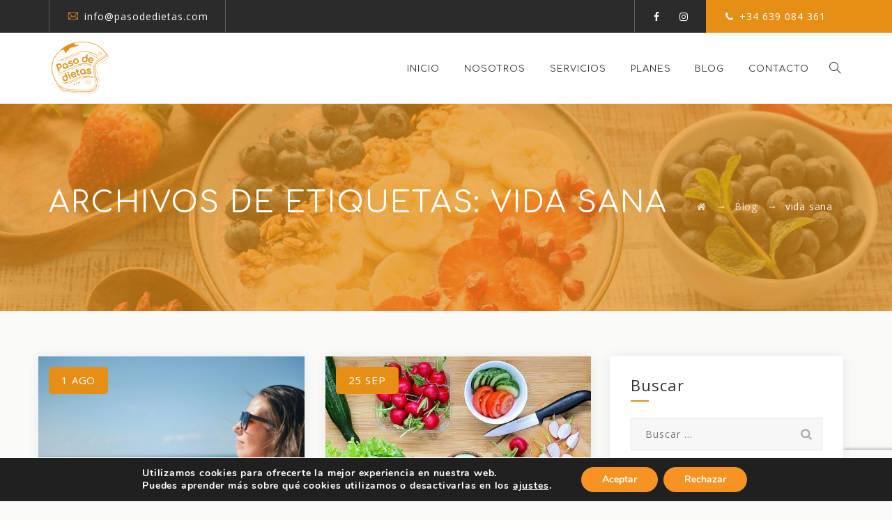

--- FILE ---
content_type: text/html; charset=utf-8
request_url: https://www.google.com/recaptcha/api2/anchor?ar=1&k=6LeiHHEpAAAAAGGBD4CjZKdg3FhCjitfXqi1kx_y&co=aHR0cHM6Ly9wYXNvZGVkaWV0YXMuY29tOjQ0Mw..&hl=en&v=PoyoqOPhxBO7pBk68S4YbpHZ&size=invisible&anchor-ms=20000&execute-ms=30000&cb=xh38jdaxkjsc
body_size: 48919
content:
<!DOCTYPE HTML><html dir="ltr" lang="en"><head><meta http-equiv="Content-Type" content="text/html; charset=UTF-8">
<meta http-equiv="X-UA-Compatible" content="IE=edge">
<title>reCAPTCHA</title>
<style type="text/css">
/* cyrillic-ext */
@font-face {
  font-family: 'Roboto';
  font-style: normal;
  font-weight: 400;
  font-stretch: 100%;
  src: url(//fonts.gstatic.com/s/roboto/v48/KFO7CnqEu92Fr1ME7kSn66aGLdTylUAMa3GUBHMdazTgWw.woff2) format('woff2');
  unicode-range: U+0460-052F, U+1C80-1C8A, U+20B4, U+2DE0-2DFF, U+A640-A69F, U+FE2E-FE2F;
}
/* cyrillic */
@font-face {
  font-family: 'Roboto';
  font-style: normal;
  font-weight: 400;
  font-stretch: 100%;
  src: url(//fonts.gstatic.com/s/roboto/v48/KFO7CnqEu92Fr1ME7kSn66aGLdTylUAMa3iUBHMdazTgWw.woff2) format('woff2');
  unicode-range: U+0301, U+0400-045F, U+0490-0491, U+04B0-04B1, U+2116;
}
/* greek-ext */
@font-face {
  font-family: 'Roboto';
  font-style: normal;
  font-weight: 400;
  font-stretch: 100%;
  src: url(//fonts.gstatic.com/s/roboto/v48/KFO7CnqEu92Fr1ME7kSn66aGLdTylUAMa3CUBHMdazTgWw.woff2) format('woff2');
  unicode-range: U+1F00-1FFF;
}
/* greek */
@font-face {
  font-family: 'Roboto';
  font-style: normal;
  font-weight: 400;
  font-stretch: 100%;
  src: url(//fonts.gstatic.com/s/roboto/v48/KFO7CnqEu92Fr1ME7kSn66aGLdTylUAMa3-UBHMdazTgWw.woff2) format('woff2');
  unicode-range: U+0370-0377, U+037A-037F, U+0384-038A, U+038C, U+038E-03A1, U+03A3-03FF;
}
/* math */
@font-face {
  font-family: 'Roboto';
  font-style: normal;
  font-weight: 400;
  font-stretch: 100%;
  src: url(//fonts.gstatic.com/s/roboto/v48/KFO7CnqEu92Fr1ME7kSn66aGLdTylUAMawCUBHMdazTgWw.woff2) format('woff2');
  unicode-range: U+0302-0303, U+0305, U+0307-0308, U+0310, U+0312, U+0315, U+031A, U+0326-0327, U+032C, U+032F-0330, U+0332-0333, U+0338, U+033A, U+0346, U+034D, U+0391-03A1, U+03A3-03A9, U+03B1-03C9, U+03D1, U+03D5-03D6, U+03F0-03F1, U+03F4-03F5, U+2016-2017, U+2034-2038, U+203C, U+2040, U+2043, U+2047, U+2050, U+2057, U+205F, U+2070-2071, U+2074-208E, U+2090-209C, U+20D0-20DC, U+20E1, U+20E5-20EF, U+2100-2112, U+2114-2115, U+2117-2121, U+2123-214F, U+2190, U+2192, U+2194-21AE, U+21B0-21E5, U+21F1-21F2, U+21F4-2211, U+2213-2214, U+2216-22FF, U+2308-230B, U+2310, U+2319, U+231C-2321, U+2336-237A, U+237C, U+2395, U+239B-23B7, U+23D0, U+23DC-23E1, U+2474-2475, U+25AF, U+25B3, U+25B7, U+25BD, U+25C1, U+25CA, U+25CC, U+25FB, U+266D-266F, U+27C0-27FF, U+2900-2AFF, U+2B0E-2B11, U+2B30-2B4C, U+2BFE, U+3030, U+FF5B, U+FF5D, U+1D400-1D7FF, U+1EE00-1EEFF;
}
/* symbols */
@font-face {
  font-family: 'Roboto';
  font-style: normal;
  font-weight: 400;
  font-stretch: 100%;
  src: url(//fonts.gstatic.com/s/roboto/v48/KFO7CnqEu92Fr1ME7kSn66aGLdTylUAMaxKUBHMdazTgWw.woff2) format('woff2');
  unicode-range: U+0001-000C, U+000E-001F, U+007F-009F, U+20DD-20E0, U+20E2-20E4, U+2150-218F, U+2190, U+2192, U+2194-2199, U+21AF, U+21E6-21F0, U+21F3, U+2218-2219, U+2299, U+22C4-22C6, U+2300-243F, U+2440-244A, U+2460-24FF, U+25A0-27BF, U+2800-28FF, U+2921-2922, U+2981, U+29BF, U+29EB, U+2B00-2BFF, U+4DC0-4DFF, U+FFF9-FFFB, U+10140-1018E, U+10190-1019C, U+101A0, U+101D0-101FD, U+102E0-102FB, U+10E60-10E7E, U+1D2C0-1D2D3, U+1D2E0-1D37F, U+1F000-1F0FF, U+1F100-1F1AD, U+1F1E6-1F1FF, U+1F30D-1F30F, U+1F315, U+1F31C, U+1F31E, U+1F320-1F32C, U+1F336, U+1F378, U+1F37D, U+1F382, U+1F393-1F39F, U+1F3A7-1F3A8, U+1F3AC-1F3AF, U+1F3C2, U+1F3C4-1F3C6, U+1F3CA-1F3CE, U+1F3D4-1F3E0, U+1F3ED, U+1F3F1-1F3F3, U+1F3F5-1F3F7, U+1F408, U+1F415, U+1F41F, U+1F426, U+1F43F, U+1F441-1F442, U+1F444, U+1F446-1F449, U+1F44C-1F44E, U+1F453, U+1F46A, U+1F47D, U+1F4A3, U+1F4B0, U+1F4B3, U+1F4B9, U+1F4BB, U+1F4BF, U+1F4C8-1F4CB, U+1F4D6, U+1F4DA, U+1F4DF, U+1F4E3-1F4E6, U+1F4EA-1F4ED, U+1F4F7, U+1F4F9-1F4FB, U+1F4FD-1F4FE, U+1F503, U+1F507-1F50B, U+1F50D, U+1F512-1F513, U+1F53E-1F54A, U+1F54F-1F5FA, U+1F610, U+1F650-1F67F, U+1F687, U+1F68D, U+1F691, U+1F694, U+1F698, U+1F6AD, U+1F6B2, U+1F6B9-1F6BA, U+1F6BC, U+1F6C6-1F6CF, U+1F6D3-1F6D7, U+1F6E0-1F6EA, U+1F6F0-1F6F3, U+1F6F7-1F6FC, U+1F700-1F7FF, U+1F800-1F80B, U+1F810-1F847, U+1F850-1F859, U+1F860-1F887, U+1F890-1F8AD, U+1F8B0-1F8BB, U+1F8C0-1F8C1, U+1F900-1F90B, U+1F93B, U+1F946, U+1F984, U+1F996, U+1F9E9, U+1FA00-1FA6F, U+1FA70-1FA7C, U+1FA80-1FA89, U+1FA8F-1FAC6, U+1FACE-1FADC, U+1FADF-1FAE9, U+1FAF0-1FAF8, U+1FB00-1FBFF;
}
/* vietnamese */
@font-face {
  font-family: 'Roboto';
  font-style: normal;
  font-weight: 400;
  font-stretch: 100%;
  src: url(//fonts.gstatic.com/s/roboto/v48/KFO7CnqEu92Fr1ME7kSn66aGLdTylUAMa3OUBHMdazTgWw.woff2) format('woff2');
  unicode-range: U+0102-0103, U+0110-0111, U+0128-0129, U+0168-0169, U+01A0-01A1, U+01AF-01B0, U+0300-0301, U+0303-0304, U+0308-0309, U+0323, U+0329, U+1EA0-1EF9, U+20AB;
}
/* latin-ext */
@font-face {
  font-family: 'Roboto';
  font-style: normal;
  font-weight: 400;
  font-stretch: 100%;
  src: url(//fonts.gstatic.com/s/roboto/v48/KFO7CnqEu92Fr1ME7kSn66aGLdTylUAMa3KUBHMdazTgWw.woff2) format('woff2');
  unicode-range: U+0100-02BA, U+02BD-02C5, U+02C7-02CC, U+02CE-02D7, U+02DD-02FF, U+0304, U+0308, U+0329, U+1D00-1DBF, U+1E00-1E9F, U+1EF2-1EFF, U+2020, U+20A0-20AB, U+20AD-20C0, U+2113, U+2C60-2C7F, U+A720-A7FF;
}
/* latin */
@font-face {
  font-family: 'Roboto';
  font-style: normal;
  font-weight: 400;
  font-stretch: 100%;
  src: url(//fonts.gstatic.com/s/roboto/v48/KFO7CnqEu92Fr1ME7kSn66aGLdTylUAMa3yUBHMdazQ.woff2) format('woff2');
  unicode-range: U+0000-00FF, U+0131, U+0152-0153, U+02BB-02BC, U+02C6, U+02DA, U+02DC, U+0304, U+0308, U+0329, U+2000-206F, U+20AC, U+2122, U+2191, U+2193, U+2212, U+2215, U+FEFF, U+FFFD;
}
/* cyrillic-ext */
@font-face {
  font-family: 'Roboto';
  font-style: normal;
  font-weight: 500;
  font-stretch: 100%;
  src: url(//fonts.gstatic.com/s/roboto/v48/KFO7CnqEu92Fr1ME7kSn66aGLdTylUAMa3GUBHMdazTgWw.woff2) format('woff2');
  unicode-range: U+0460-052F, U+1C80-1C8A, U+20B4, U+2DE0-2DFF, U+A640-A69F, U+FE2E-FE2F;
}
/* cyrillic */
@font-face {
  font-family: 'Roboto';
  font-style: normal;
  font-weight: 500;
  font-stretch: 100%;
  src: url(//fonts.gstatic.com/s/roboto/v48/KFO7CnqEu92Fr1ME7kSn66aGLdTylUAMa3iUBHMdazTgWw.woff2) format('woff2');
  unicode-range: U+0301, U+0400-045F, U+0490-0491, U+04B0-04B1, U+2116;
}
/* greek-ext */
@font-face {
  font-family: 'Roboto';
  font-style: normal;
  font-weight: 500;
  font-stretch: 100%;
  src: url(//fonts.gstatic.com/s/roboto/v48/KFO7CnqEu92Fr1ME7kSn66aGLdTylUAMa3CUBHMdazTgWw.woff2) format('woff2');
  unicode-range: U+1F00-1FFF;
}
/* greek */
@font-face {
  font-family: 'Roboto';
  font-style: normal;
  font-weight: 500;
  font-stretch: 100%;
  src: url(//fonts.gstatic.com/s/roboto/v48/KFO7CnqEu92Fr1ME7kSn66aGLdTylUAMa3-UBHMdazTgWw.woff2) format('woff2');
  unicode-range: U+0370-0377, U+037A-037F, U+0384-038A, U+038C, U+038E-03A1, U+03A3-03FF;
}
/* math */
@font-face {
  font-family: 'Roboto';
  font-style: normal;
  font-weight: 500;
  font-stretch: 100%;
  src: url(//fonts.gstatic.com/s/roboto/v48/KFO7CnqEu92Fr1ME7kSn66aGLdTylUAMawCUBHMdazTgWw.woff2) format('woff2');
  unicode-range: U+0302-0303, U+0305, U+0307-0308, U+0310, U+0312, U+0315, U+031A, U+0326-0327, U+032C, U+032F-0330, U+0332-0333, U+0338, U+033A, U+0346, U+034D, U+0391-03A1, U+03A3-03A9, U+03B1-03C9, U+03D1, U+03D5-03D6, U+03F0-03F1, U+03F4-03F5, U+2016-2017, U+2034-2038, U+203C, U+2040, U+2043, U+2047, U+2050, U+2057, U+205F, U+2070-2071, U+2074-208E, U+2090-209C, U+20D0-20DC, U+20E1, U+20E5-20EF, U+2100-2112, U+2114-2115, U+2117-2121, U+2123-214F, U+2190, U+2192, U+2194-21AE, U+21B0-21E5, U+21F1-21F2, U+21F4-2211, U+2213-2214, U+2216-22FF, U+2308-230B, U+2310, U+2319, U+231C-2321, U+2336-237A, U+237C, U+2395, U+239B-23B7, U+23D0, U+23DC-23E1, U+2474-2475, U+25AF, U+25B3, U+25B7, U+25BD, U+25C1, U+25CA, U+25CC, U+25FB, U+266D-266F, U+27C0-27FF, U+2900-2AFF, U+2B0E-2B11, U+2B30-2B4C, U+2BFE, U+3030, U+FF5B, U+FF5D, U+1D400-1D7FF, U+1EE00-1EEFF;
}
/* symbols */
@font-face {
  font-family: 'Roboto';
  font-style: normal;
  font-weight: 500;
  font-stretch: 100%;
  src: url(//fonts.gstatic.com/s/roboto/v48/KFO7CnqEu92Fr1ME7kSn66aGLdTylUAMaxKUBHMdazTgWw.woff2) format('woff2');
  unicode-range: U+0001-000C, U+000E-001F, U+007F-009F, U+20DD-20E0, U+20E2-20E4, U+2150-218F, U+2190, U+2192, U+2194-2199, U+21AF, U+21E6-21F0, U+21F3, U+2218-2219, U+2299, U+22C4-22C6, U+2300-243F, U+2440-244A, U+2460-24FF, U+25A0-27BF, U+2800-28FF, U+2921-2922, U+2981, U+29BF, U+29EB, U+2B00-2BFF, U+4DC0-4DFF, U+FFF9-FFFB, U+10140-1018E, U+10190-1019C, U+101A0, U+101D0-101FD, U+102E0-102FB, U+10E60-10E7E, U+1D2C0-1D2D3, U+1D2E0-1D37F, U+1F000-1F0FF, U+1F100-1F1AD, U+1F1E6-1F1FF, U+1F30D-1F30F, U+1F315, U+1F31C, U+1F31E, U+1F320-1F32C, U+1F336, U+1F378, U+1F37D, U+1F382, U+1F393-1F39F, U+1F3A7-1F3A8, U+1F3AC-1F3AF, U+1F3C2, U+1F3C4-1F3C6, U+1F3CA-1F3CE, U+1F3D4-1F3E0, U+1F3ED, U+1F3F1-1F3F3, U+1F3F5-1F3F7, U+1F408, U+1F415, U+1F41F, U+1F426, U+1F43F, U+1F441-1F442, U+1F444, U+1F446-1F449, U+1F44C-1F44E, U+1F453, U+1F46A, U+1F47D, U+1F4A3, U+1F4B0, U+1F4B3, U+1F4B9, U+1F4BB, U+1F4BF, U+1F4C8-1F4CB, U+1F4D6, U+1F4DA, U+1F4DF, U+1F4E3-1F4E6, U+1F4EA-1F4ED, U+1F4F7, U+1F4F9-1F4FB, U+1F4FD-1F4FE, U+1F503, U+1F507-1F50B, U+1F50D, U+1F512-1F513, U+1F53E-1F54A, U+1F54F-1F5FA, U+1F610, U+1F650-1F67F, U+1F687, U+1F68D, U+1F691, U+1F694, U+1F698, U+1F6AD, U+1F6B2, U+1F6B9-1F6BA, U+1F6BC, U+1F6C6-1F6CF, U+1F6D3-1F6D7, U+1F6E0-1F6EA, U+1F6F0-1F6F3, U+1F6F7-1F6FC, U+1F700-1F7FF, U+1F800-1F80B, U+1F810-1F847, U+1F850-1F859, U+1F860-1F887, U+1F890-1F8AD, U+1F8B0-1F8BB, U+1F8C0-1F8C1, U+1F900-1F90B, U+1F93B, U+1F946, U+1F984, U+1F996, U+1F9E9, U+1FA00-1FA6F, U+1FA70-1FA7C, U+1FA80-1FA89, U+1FA8F-1FAC6, U+1FACE-1FADC, U+1FADF-1FAE9, U+1FAF0-1FAF8, U+1FB00-1FBFF;
}
/* vietnamese */
@font-face {
  font-family: 'Roboto';
  font-style: normal;
  font-weight: 500;
  font-stretch: 100%;
  src: url(//fonts.gstatic.com/s/roboto/v48/KFO7CnqEu92Fr1ME7kSn66aGLdTylUAMa3OUBHMdazTgWw.woff2) format('woff2');
  unicode-range: U+0102-0103, U+0110-0111, U+0128-0129, U+0168-0169, U+01A0-01A1, U+01AF-01B0, U+0300-0301, U+0303-0304, U+0308-0309, U+0323, U+0329, U+1EA0-1EF9, U+20AB;
}
/* latin-ext */
@font-face {
  font-family: 'Roboto';
  font-style: normal;
  font-weight: 500;
  font-stretch: 100%;
  src: url(//fonts.gstatic.com/s/roboto/v48/KFO7CnqEu92Fr1ME7kSn66aGLdTylUAMa3KUBHMdazTgWw.woff2) format('woff2');
  unicode-range: U+0100-02BA, U+02BD-02C5, U+02C7-02CC, U+02CE-02D7, U+02DD-02FF, U+0304, U+0308, U+0329, U+1D00-1DBF, U+1E00-1E9F, U+1EF2-1EFF, U+2020, U+20A0-20AB, U+20AD-20C0, U+2113, U+2C60-2C7F, U+A720-A7FF;
}
/* latin */
@font-face {
  font-family: 'Roboto';
  font-style: normal;
  font-weight: 500;
  font-stretch: 100%;
  src: url(//fonts.gstatic.com/s/roboto/v48/KFO7CnqEu92Fr1ME7kSn66aGLdTylUAMa3yUBHMdazQ.woff2) format('woff2');
  unicode-range: U+0000-00FF, U+0131, U+0152-0153, U+02BB-02BC, U+02C6, U+02DA, U+02DC, U+0304, U+0308, U+0329, U+2000-206F, U+20AC, U+2122, U+2191, U+2193, U+2212, U+2215, U+FEFF, U+FFFD;
}
/* cyrillic-ext */
@font-face {
  font-family: 'Roboto';
  font-style: normal;
  font-weight: 900;
  font-stretch: 100%;
  src: url(//fonts.gstatic.com/s/roboto/v48/KFO7CnqEu92Fr1ME7kSn66aGLdTylUAMa3GUBHMdazTgWw.woff2) format('woff2');
  unicode-range: U+0460-052F, U+1C80-1C8A, U+20B4, U+2DE0-2DFF, U+A640-A69F, U+FE2E-FE2F;
}
/* cyrillic */
@font-face {
  font-family: 'Roboto';
  font-style: normal;
  font-weight: 900;
  font-stretch: 100%;
  src: url(//fonts.gstatic.com/s/roboto/v48/KFO7CnqEu92Fr1ME7kSn66aGLdTylUAMa3iUBHMdazTgWw.woff2) format('woff2');
  unicode-range: U+0301, U+0400-045F, U+0490-0491, U+04B0-04B1, U+2116;
}
/* greek-ext */
@font-face {
  font-family: 'Roboto';
  font-style: normal;
  font-weight: 900;
  font-stretch: 100%;
  src: url(//fonts.gstatic.com/s/roboto/v48/KFO7CnqEu92Fr1ME7kSn66aGLdTylUAMa3CUBHMdazTgWw.woff2) format('woff2');
  unicode-range: U+1F00-1FFF;
}
/* greek */
@font-face {
  font-family: 'Roboto';
  font-style: normal;
  font-weight: 900;
  font-stretch: 100%;
  src: url(//fonts.gstatic.com/s/roboto/v48/KFO7CnqEu92Fr1ME7kSn66aGLdTylUAMa3-UBHMdazTgWw.woff2) format('woff2');
  unicode-range: U+0370-0377, U+037A-037F, U+0384-038A, U+038C, U+038E-03A1, U+03A3-03FF;
}
/* math */
@font-face {
  font-family: 'Roboto';
  font-style: normal;
  font-weight: 900;
  font-stretch: 100%;
  src: url(//fonts.gstatic.com/s/roboto/v48/KFO7CnqEu92Fr1ME7kSn66aGLdTylUAMawCUBHMdazTgWw.woff2) format('woff2');
  unicode-range: U+0302-0303, U+0305, U+0307-0308, U+0310, U+0312, U+0315, U+031A, U+0326-0327, U+032C, U+032F-0330, U+0332-0333, U+0338, U+033A, U+0346, U+034D, U+0391-03A1, U+03A3-03A9, U+03B1-03C9, U+03D1, U+03D5-03D6, U+03F0-03F1, U+03F4-03F5, U+2016-2017, U+2034-2038, U+203C, U+2040, U+2043, U+2047, U+2050, U+2057, U+205F, U+2070-2071, U+2074-208E, U+2090-209C, U+20D0-20DC, U+20E1, U+20E5-20EF, U+2100-2112, U+2114-2115, U+2117-2121, U+2123-214F, U+2190, U+2192, U+2194-21AE, U+21B0-21E5, U+21F1-21F2, U+21F4-2211, U+2213-2214, U+2216-22FF, U+2308-230B, U+2310, U+2319, U+231C-2321, U+2336-237A, U+237C, U+2395, U+239B-23B7, U+23D0, U+23DC-23E1, U+2474-2475, U+25AF, U+25B3, U+25B7, U+25BD, U+25C1, U+25CA, U+25CC, U+25FB, U+266D-266F, U+27C0-27FF, U+2900-2AFF, U+2B0E-2B11, U+2B30-2B4C, U+2BFE, U+3030, U+FF5B, U+FF5D, U+1D400-1D7FF, U+1EE00-1EEFF;
}
/* symbols */
@font-face {
  font-family: 'Roboto';
  font-style: normal;
  font-weight: 900;
  font-stretch: 100%;
  src: url(//fonts.gstatic.com/s/roboto/v48/KFO7CnqEu92Fr1ME7kSn66aGLdTylUAMaxKUBHMdazTgWw.woff2) format('woff2');
  unicode-range: U+0001-000C, U+000E-001F, U+007F-009F, U+20DD-20E0, U+20E2-20E4, U+2150-218F, U+2190, U+2192, U+2194-2199, U+21AF, U+21E6-21F0, U+21F3, U+2218-2219, U+2299, U+22C4-22C6, U+2300-243F, U+2440-244A, U+2460-24FF, U+25A0-27BF, U+2800-28FF, U+2921-2922, U+2981, U+29BF, U+29EB, U+2B00-2BFF, U+4DC0-4DFF, U+FFF9-FFFB, U+10140-1018E, U+10190-1019C, U+101A0, U+101D0-101FD, U+102E0-102FB, U+10E60-10E7E, U+1D2C0-1D2D3, U+1D2E0-1D37F, U+1F000-1F0FF, U+1F100-1F1AD, U+1F1E6-1F1FF, U+1F30D-1F30F, U+1F315, U+1F31C, U+1F31E, U+1F320-1F32C, U+1F336, U+1F378, U+1F37D, U+1F382, U+1F393-1F39F, U+1F3A7-1F3A8, U+1F3AC-1F3AF, U+1F3C2, U+1F3C4-1F3C6, U+1F3CA-1F3CE, U+1F3D4-1F3E0, U+1F3ED, U+1F3F1-1F3F3, U+1F3F5-1F3F7, U+1F408, U+1F415, U+1F41F, U+1F426, U+1F43F, U+1F441-1F442, U+1F444, U+1F446-1F449, U+1F44C-1F44E, U+1F453, U+1F46A, U+1F47D, U+1F4A3, U+1F4B0, U+1F4B3, U+1F4B9, U+1F4BB, U+1F4BF, U+1F4C8-1F4CB, U+1F4D6, U+1F4DA, U+1F4DF, U+1F4E3-1F4E6, U+1F4EA-1F4ED, U+1F4F7, U+1F4F9-1F4FB, U+1F4FD-1F4FE, U+1F503, U+1F507-1F50B, U+1F50D, U+1F512-1F513, U+1F53E-1F54A, U+1F54F-1F5FA, U+1F610, U+1F650-1F67F, U+1F687, U+1F68D, U+1F691, U+1F694, U+1F698, U+1F6AD, U+1F6B2, U+1F6B9-1F6BA, U+1F6BC, U+1F6C6-1F6CF, U+1F6D3-1F6D7, U+1F6E0-1F6EA, U+1F6F0-1F6F3, U+1F6F7-1F6FC, U+1F700-1F7FF, U+1F800-1F80B, U+1F810-1F847, U+1F850-1F859, U+1F860-1F887, U+1F890-1F8AD, U+1F8B0-1F8BB, U+1F8C0-1F8C1, U+1F900-1F90B, U+1F93B, U+1F946, U+1F984, U+1F996, U+1F9E9, U+1FA00-1FA6F, U+1FA70-1FA7C, U+1FA80-1FA89, U+1FA8F-1FAC6, U+1FACE-1FADC, U+1FADF-1FAE9, U+1FAF0-1FAF8, U+1FB00-1FBFF;
}
/* vietnamese */
@font-face {
  font-family: 'Roboto';
  font-style: normal;
  font-weight: 900;
  font-stretch: 100%;
  src: url(//fonts.gstatic.com/s/roboto/v48/KFO7CnqEu92Fr1ME7kSn66aGLdTylUAMa3OUBHMdazTgWw.woff2) format('woff2');
  unicode-range: U+0102-0103, U+0110-0111, U+0128-0129, U+0168-0169, U+01A0-01A1, U+01AF-01B0, U+0300-0301, U+0303-0304, U+0308-0309, U+0323, U+0329, U+1EA0-1EF9, U+20AB;
}
/* latin-ext */
@font-face {
  font-family: 'Roboto';
  font-style: normal;
  font-weight: 900;
  font-stretch: 100%;
  src: url(//fonts.gstatic.com/s/roboto/v48/KFO7CnqEu92Fr1ME7kSn66aGLdTylUAMa3KUBHMdazTgWw.woff2) format('woff2');
  unicode-range: U+0100-02BA, U+02BD-02C5, U+02C7-02CC, U+02CE-02D7, U+02DD-02FF, U+0304, U+0308, U+0329, U+1D00-1DBF, U+1E00-1E9F, U+1EF2-1EFF, U+2020, U+20A0-20AB, U+20AD-20C0, U+2113, U+2C60-2C7F, U+A720-A7FF;
}
/* latin */
@font-face {
  font-family: 'Roboto';
  font-style: normal;
  font-weight: 900;
  font-stretch: 100%;
  src: url(//fonts.gstatic.com/s/roboto/v48/KFO7CnqEu92Fr1ME7kSn66aGLdTylUAMa3yUBHMdazQ.woff2) format('woff2');
  unicode-range: U+0000-00FF, U+0131, U+0152-0153, U+02BB-02BC, U+02C6, U+02DA, U+02DC, U+0304, U+0308, U+0329, U+2000-206F, U+20AC, U+2122, U+2191, U+2193, U+2212, U+2215, U+FEFF, U+FFFD;
}

</style>
<link rel="stylesheet" type="text/css" href="https://www.gstatic.com/recaptcha/releases/PoyoqOPhxBO7pBk68S4YbpHZ/styles__ltr.css">
<script nonce="34UCDEObZ-Q2MqaZJCXl_Q" type="text/javascript">window['__recaptcha_api'] = 'https://www.google.com/recaptcha/api2/';</script>
<script type="text/javascript" src="https://www.gstatic.com/recaptcha/releases/PoyoqOPhxBO7pBk68S4YbpHZ/recaptcha__en.js" nonce="34UCDEObZ-Q2MqaZJCXl_Q">
      
    </script></head>
<body><div id="rc-anchor-alert" class="rc-anchor-alert"></div>
<input type="hidden" id="recaptcha-token" value="[base64]">
<script type="text/javascript" nonce="34UCDEObZ-Q2MqaZJCXl_Q">
      recaptcha.anchor.Main.init("[\x22ainput\x22,[\x22bgdata\x22,\x22\x22,\[base64]/[base64]/MjU1Ong/[base64]/[base64]/[base64]/[base64]/[base64]/[base64]/[base64]/[base64]/[base64]/[base64]/[base64]/[base64]/[base64]/[base64]/[base64]\\u003d\x22,\[base64]\\u003d\\u003d\x22,\x22N8KLwr0kw7Uowpk5B8KzcjkWwr3DmMKxw6fCkFHDvMKDwqg6w5gFY30KwoQFNGV/fsKBwpHDuSrCpMO4IsOnwpx3wpbDjwJKwonDmMKQwpJ5E8OITcKdwrxzw4DDssKGGcKsFjIew4APwq/Ch8OlNMOwwofCicKewovCmwYgKMKGw4gUfzpnwq3CmQ3DtgzClcKnWGPCgDrCncKtICleWQ4fcMKLw6xhwrVcOBPDsVZvw5XChi50wrDCthfDlMOTdzFRwpoaeWYmw4xkUMKVfsKlw7F2AsOzMDrCv1pALBHDgcOwEcK8YW4PQD/[base64]/Cs8O6O8KSRcKQw6wBQ8Ofw4XDt8O0w4docsKfw6zDjxhoeMKHwqDCmnTCisKQWUJeZ8ORFMKuw4t7I8KZwpojV2oiw7sTwr07w4/[base64]/[base64]/DvMKPw4rDhsOAw709cGnDt2IWw5XDn8OrDsO8w7TDoS7CmGkUw6cRwpZgR8O9wofCksO+VTtgDiLDjTxowqnDssKDw4JkZ13DiFAsw7xJW8Ovwr3CsHEQw6paRcOCwrAFwoQkbSNRwoYuPQcPMzPClMOlw5Q3w4vCnlBLX8KPT8KhwpR0KB/ChRUsw50HMMOBwoh7IlzDhsO7wpcIXHA6wp7CtHoxJVgBwpJKXsK9ZcKCPF1ZAsO/[base64]/X8Oqw6BqwrNVw5gaEwPCkjwQSzXDkBnClcKSwqPCh2h/asOPw5HCo8K6fcOFw4DCiGE/[base64]/DmcOtLjEFFcOgfcKCX8Ouw4xhw58+dBTDuDN9Y8KJwqZswpjCtiXDvAfDuBvCo8O3worCkMOkRCw0cMO9w4vDr8O1w7LCusOrKWTDjlbDhMKuYsKpwodPwqTCncOYwqV7w4RIdRUpw7HDlsO2IMOXwodowobDmV/[base64]/[base64]/CkMOIAsKBw6LDlQTDrwtkw6rDqW7DpUjCksO1w7XDsQUQYFPDlsOMwr1lwr1XJMKnG2XCl8KowqzDrD0MJXbDmMOgw51zDUXCsMOlwqF4w63DpcORZENbRcO5w7krwq/DgcOUDsKMw6fCnsKHw4oXB0w1wq/[base64]/[base64]/wojDg8OQwpjCkz0dYCInI8K3w7TCh1Z2woNtdVTDpTrDpsOfw7fCjgfDnmfCtsKUwqHDocKBw5HDuwQlVcO/[base64]/DunI2w5lTb8OaEm/DosKSw6ZMRsKuGEzDowQZw7fCtMOhTMK0wrE/L8OMwoF1c8Ouw68cC8KnG8OJTT5LwqrDjD/Do8OscMKuw7HChMOWwoZ3w63Ctm3CncOAw5HCh0LDmsO2w7A1w6jCl01fw64iXXHDocOBw77DvDERU8OcbMKRKxZ0KXnDtcK4w4/DnMK6wrJpw5LDgsO2FWVrwqbCujnChMKAwo97M8O/wpLCrcK2IxnCtMKhV2LCnyA4wqnDu30Xw6ZKwp5ow5wyw6jDt8OKHcK7w7ZTaiM3UMOrw6J9wqEeXRlQByrDrn7Crklaw7XDhRpLP3gzw7BEw4/Ct8OGBMKQwpfClcKSAcK/HcO0wo4qw5zCqWF5w5FzwppqScOLw6jDmsOHTF/Cv8OgwrhFMMOTwrrClcK5K8O+wql5SSzDl1sEw4vCizbDu8O2PMOJLzVqw7nCoSMhwo9ASMKgbkLDqMK9w7YVwo7Co8OHV8O9w65HGcKcKcKtw5QQw5l5w6zCrsO+w7o6w43CssOXwq/DvcOdEMOjwrdQSQ5sYMKfZEHCpmzCgTrDqMKUW1hyw7hxwqRQwq7Ckwwcw6DChMO3w7QlCMONw6zDshh0w4dzVE3Dk2ANwoBWDxJURAvCuAptAm5Jw6Jiw61Jw5/[base64]/DkMKbwqJrwooCVMKUw55rQ1DCnD5ZwpoNwrXCnDfDuHs2w5zCvGzCnjHChMOvw6slBxQkw7NvHcKuZcK/w4HCoWzCkEbCmxHDgMOSw5bChMKxRcOsC8Oqw7tuwotGDHhIQMOfEcOFwrdNd0tHbmU7eMKFFnErUzHChMKLwo95w400JTDCv8OMesORIsKfw4jDk8KPHBJgw4fCjylzw44cScK4DcKewonCgCTCucOFd8KhwrRoZinDhsOrw4dKw6Qcw4XCvMObSsK2ayNsQ8K/wrXCpcO8wqYsVMO8w43CrsKCZ3BHU8Kww4EHwpR5asKhw7o0w5I4fcOPw5klwq9xDsOZwoMhw4TDrgzDl1rDqMKXw4BEworDsxXDhGd/TsKrw5FXwoPCscOpw6nCg3/[base64]/CiSFbwpbDpxBxwoLDqAslV0YWDXjDksKRAgp/c8KKeBEDwotYNx0nQ2NSEWILwrPDtcKkwojDhU7DvyVIwrknw7XCrlzCvsOnw6swAHEVKcObw43Dr1Rsw7/CvsK8Ul3DrsKiAMKCwqUqw5bDpGAqEDMSJx7Cn15UUcOgwo07wrV9wop7w7fCgsKew50rTV9NQsK4w5xJLMKdb8OFUx7DvE5cwo/CtnnDnsK5fnLDucOqwpDCtQc0wpjDncKOdMO/wq3DpUg3KgrCpcKMw5zCvcK4FgpWezowbsOtwpTCocK7w6DCt07DvjfDqsK9w4HDnXxoQcK+T8O7a3d/TcOgwoAWw4ESCFXDg8OCb3h4c8KjwpvCnxtRw7BqBHQERlfCqVvCs8Kgw4TDi8O2By/DosKIw5HDiMKWFDJiCWnCr8OXTQfCr0E7wr5Cwqh9PHXDnsOiw6dQFUNnBcOjw7BoCMK8w6JdMGRVLS3Cn3cqXcO2woFCw5HCgyLCq8KAw4JZQ8O7ekZTFxQEwpjDv8ONdsO0w5fDnzF+Y1bCrVE8wrpow6jCq2FPURRNwqzCqj4XSHwmLcOMHsO6w5waw4/DmB/CpGZNwq3DphQxw63CpCUbL8O1wqBbw5LDocOWw5/CsMKuD8Oww67DkWMRw5lzw5B4JcOcH8K2wqUacMOnwq8/wrY/SMOPw5c7Hz7DtcOWwo0Gw6c+XMKUCsO6wpPCnsO4aRJ3cg7CuyzCpSjDnsKfR8OkwpzCl8O/ABAvBR/CjS4GESRYH8Kew7MUwrYmRUE1FMOjwocwCMOjwr13EcOMw78Bw7DCkQ/CgAV2O8KKworCocKYw6vDvcOuw4LDg8Kbw5LCp8K5w45Ew6pQAMOCQsKxw4hjw67Cs15kdkpKLcOqF2FUJ8KFbn3DgWQ+ZU1ow57DgsOkw5zDrcK+eMO3IcKxVUUfw4NCw6jDmncWQcOZY1/DiCnCssKwZTPCvsKkcMKMTz9Yb8OKHcOxZWDDsiI+wpEzwox+XMOIwpbDgsOAwqjCjMKSw4shwr45w5LCn3PDjsOnwpzCl0DCp8OwwqRVcMKBLWzClsO3OMOsa8KswqjDoG3CpsK9N8KSCUJ2w6jDr8K9wo0sCMOMwoTCmRTDjcOVGMK5w54vw6jCgMOEw7/[base64]/Bn/[base64]/CrsO5WWxtBjIdw6lmecKzw7NaLm7DscK8woPDlF0hMcOxA8KRwqJ5w6B5H8OMDlDDuXMhVcOOwokCwrUBH3Vqw4ZPTWnCh2/DksOYw7llKsKLTBvDjcOiw4XCnBXCl8O9woXCl8ObQsKiOnPDu8O6w77ChRgCV3rDvmzDgBzDvMK/bWJ3UcKkZsOZKS8LAi0xw7dFZlDCn0FZPFBBDMO7Wy/Ct8OBwoTDgTJFOMO2SWDCiQPDn8O1DXhZw5pJGGTDsVBsw6/CljjDkcKORwvCq8OZw4gSMMOtC8OQSUDCqAEiwqrDhTXCo8KSwrfDpMK/[base64]/DvMOmIFNSLMOCGMKnw5HCsSXCpl8NHmwgwpvDhGvCpknDn1gqNiUTwrbCmXHDrcKHw7UBw5ZVZ1VMwq8iHWtYIMOvw7Bkwpc9w4MBwozDk8Kzw4vDpybCpQvDhMKkUktaRnbCuMOTwrrCtEzDpSJ4f2zDs8OPRsOUw4I8Q8KMw5/Cs8K7IsKfOsOCwrwKw45fw6VswoDCvUfCpnYOZsKjw7ZUw5MnIm1/wqJ8w7bCv8O/w5zCgHE7X8Ofw6LCjW8QwpLDpcOSCMOhckDDug3DqBPDtcK7XE7Cp8OBbsOiwp9gX11vbAPDusKfZ27DlUMLFDRHBVXCr2vDjcKSHMO5FsK0VGXDpwfCjiHDt0ZBwqE2TMOJX8OwwrnCkEhLU13CicKVHXd1w6tMwqQCwqUAG3EewogJbEzDpwfDsEhdwpbDpMK/[base64]/CqcKeT0HClQPDrXLCocKvwp1fYsKIwrvDl8OBaMOYw5vDjsKTwo5wwrLCpMOxPm4cw7LDukUueDfCjMO7EcOaF1oTZsOWT8K0aXAxw4kjMj/DlzvDl0nCocKvRcOLEMK3w6FiMmBNw78dO8KwaREIAyvCp8OKw6AtMUZ4wr9NwpDDkT3DtMOcw53DowgcBws9el8bw4ZFwqBVwpULB8KMQ8O2YcOrbV8FMSfCnH0bJsOPcgoywq3ChgtOworDs1LDpUzDhMOPworCgsOuZ8OBScKAaVDCqHzDpsOBw7LDuMKsGz/[base64]/DkcKJw6ccw61vDQ8HYMKECMOowrvCi8KQwrTCoMOYw7rDkHHDo8KnwqNXGjPDj23ChcOgWsOww47DsH9+w4fDpxULwpTDpwvDiyF5AsOGwqomwrd1w7/CvcKow5/Cuy8hZiTDssOzV0BHf8KZw4NlDUjDj8OEw6PCtQtFwrYpWXhAw4FEw4rDusKswotZwqLCucOFwopqwqYAw6RuB2HDkEk+Oh8ew5QfaixABsKtw6TCpyQrN0UfwoHCm8KjCwUEJnQ/wrHDp8Kvw6DCpsOgwo1WwqHDrcO9w4wOJcKVw57DoMKrw7bCj1Zdw4XCmsKOacOAPsKaw7rDisOee8OwSzIfGA/DoQANw7MowobCh33DgTDCq8O2wofDpgvDjcKLTAnDngpHwogPBsOLAnTDrkHDrldYBcKiLBPCtA1Iw6/CkyE2woLCpSnDnUtzwp55XRkrwrE4wqFwXiXCs2RnV8KAw4kLwpvCuMK2BsO/PsKUw5zDqMKbfkQ4wr3DlcOww4Nrw4zConPCh8OTwo1+wpFgw7fDj8OVw6lnb0LCvXl8w74Tw57CqsKHwqQIfCp6woJ8wq/DlyLCtMK/[base64]/Ds0XDkcO8NcONT8Oqwp5SXsKDQ8Kjw5slwrzDoCNSwogZNsO0wp/DncOcasKwWcOEfAzCjsKbX8Okw6d/[base64]/ClS/[base64]/CoRcYUsK/w5gXw6DCgMKhwrbCrsKsw6/DpB/[base64]/DvsKnEn3ClcOhRcKSP17DhGTDn2Jhwr1jw6lbwpLCjHnDk8K5eyDCusOyQnDDoC7Dm0Aqw4vDojA/woMcw47Cn0N1wr0hdsKgOcKMwp7DiyQCw73DncOKfcO6wpRKw74hworCmA4lBnnCpUfCi8Krw6XCr1zDi3owSS8kC8KMwpltwoPDvsKawrTDo3fChC0RwrMzecKlwqfDo8KHw4HCiQcMw4RBPMKQwq7CqcOsd3wkwqgtKcKxXMKQw5odTy/DsHsVw4TCt8KHTHsQL3jCksKSAMOCworDm8KaCMKRw5wyKsOrZWjDmFrDtcKlXcOpw4TDnMK6wrlAeQ0cw41rdTDDrMO1w45KJiXDjE/CrcKFwqNbQiknwpXCpg0KwqQ8AQnDo8OMw5nCsGFOwqdJw4HCuXPDkShnw7DDqwLDg8Ocw541UsK+wo/Dr0jCq0HDpsKOwr8CUWgBw7Umwq5XX8O2A8KGwrrCtVnCl3nCmcOcQRo/[base64]/wqVywrc/[base64]/CiS7DmRLDkMOlYcKLwr/DlQ7DqMKjworDmkp5P8K7JsKDw4XCgkPDncO6OsKrw4vCo8OhElRyworDjlfDtgvDrEB+QMO3V1dpJsKkw6jDuMKuYxfDuxvDiHfDtsOjw5N/w4okecKGwqnDucOJwqANwrhFO8KTJmpuwoUtVH7DkMO0f8Olw4LCm10JA1vDkQrDrsK2w6PCsMOPworDkxI7w7bDo2/CpcONw7o5wojCrylKdcKdOMK0w7zCvsOLaw/Crktaw4vCocOGwpkAw4nDqUjDksKyfSweaCFYaRMWBMK4wpLCmGladMORw4g+OMK2RWTCiMOAwqvCrsOFw6tGNi0gIik3TUg3ZsOOw7t9EjnCusO3M8OYw5xNRmvDnCvCr33CnMOywr3Dt148Un4IwoR/[base64]/XMONfWfCpsKuGzXDosO7G8K1wrhywp/DpRPDknLCoB3CiXTCvEnDoMOsFR8Nw4VCw64bF8KHasKRMjBaPBrCpAbDkxvDoFjDvnTDqsKIwp4Vwp/CmMK0D0rDhWnCnsOBIXfCnVTDvMOuw7ERDcOCQ0M4woDCvnfDkE/DhsOxVMOXwpHDlwdGXlXCkAHDr1jCqD8rQzPCmcOLwo4fw5PDh8KIfBbCnQZdOjfCkcK5wrTDk2HDosOzJA/DhcOsA31Ow5ATw5/DvsKPMknCr8OnaDQAXsK/NAzDkALDs8OkCD7CuTMyLMOLwqLCiMKjdsOnw6nCjysWwpVVwrFuMyXCucOnN8KOw69SIRRnMSo6IcKDHS1+UjnDnQhWHAlSwqnCtwnCrsKiw4jDusOow58aPhfCicKSw4M5GjnDiMO/fRMlwpYnUlxpDMKnw4jDmcKBw7Bew5cSHhHCmFgPP8Kew4UHOMKKw5BDw7NpZMONwqgPNVwxw6dHNcKBwpE/wrnCnsKqGhTCisOXTAkfw4cFwr4cHQfDr8OTDhnCqgAoHm87eFNLwr8oeBLDjj/Dj8KZJXFhJ8KzHMKow6ZhXgvCk2rCkG9sw6YVTSHDrMORwrzDiArDucOsScOYwrQrLzt2GE7DpBN2w6LDh8OfBD/DtsKTMxVbMsOew77Ct8O4w7HChCPClsOAMmLCmcKiw4BKwr7Cjg7CrsODLcO/w7gzHnMUwqHCig9uQzXDjEYRFRtUw45Dw6vCm8Ozw7IVNBNjNnMGw4rDjVzCgEwyKcK/KDHCg8OdbxfDuD/Di8KeXER6e8Kjw77DqWwKw5vDnMO4TcOMw7LClcOjw7pGw6fDjcKaQTPDoldfwrLDv8Kfw44SXDPDhsOCX8K7w7IdNcO8w7vCssOAw6LDt8KeRcOZwr/[base64]/CsMO2w4BeW8KCfmLCtRfDqWrChsKVBFVie8OawpDClR/DrsKiworDs2QQY2HCg8Kgw6bCl8OawrLCnTtlwqHDlsO3wp1tw7oiw4ALE3wjw4PCksKRCRvDp8OKWTfDrh7Ds8OwJWBSwoQiwrpOw4pDw5XDsC0xw7A8L8OJw548wp7DvSdwHsOewpLCv8K/PsKwLVdRdVdELCLCkMK8HcOVLcKpw6YFaMKzDMO5PcObMcKzwojCri7DpBVuTSvCjMKYFR7DocOuw6HCrsOwcArDnsOdXC8NWHDDrEQWwrfClcKMWMObfMOywrrDsQzCqjBBw7vDjcK+JXDDiAIlVzbCokIqKDoUcnLCgjVhwoYtwq8/WTNdwrNIOMKdecKuEcKJwoLChcO3w7nCvGvCmyhnw7ZRw7cFHCTCmgzChEw3TcOdw6QoaCDCucO7XMKYGcKiQsKoEsORw5fDo23ChwLDrEl/EsKPaMOeP8O9w4tzFSlTwqlZIz4RWcOBem0gEMKKI0kDw6DDnhVAF0oRb8Ktw4IEU3zCpsK2E8O0wrfDqA8XNMOWw5YWLsOLIBUJwoJcQCTDh8KMaMOjw6/[base64]/CuMOzcHDCgCEAw6fCiE9fZMK5KMOjw6h1w5VkQgZJwqvDvy/DmcOGGldXeBNRejzCscOmSGTCgTLCgE1mbsO2w4nCp8K4BQZKwqkXwq3ChQU8Y2bCnQsXwq9lwq5rWEE/EcOSwojCv8OTwrdlw7rCr8KqAz/[base64]/Do8KmDsOxSR3DgnPCiMKKw77CmmR8wrc+wqxRw5jDpzXCscKcHQgVwqwfwoHDmsKYwqjDksOfwrFrwqjDi8KCw5LCkcKNwrTDoRfDl3BSBzEbwqvDgcOnw5wYUng5RxTDrC8UMcKTwodhw6rCh8KNwrTDl8OSwr9Aw4E7N8Kiw5Abw4hGEMOHwpzCnEnCmMOSw4/Ds8OgEMKQUcOwwpVFJsO0XMOKDkbCj8Kgw7PDhh3CmMKrwqcWwpLCosKTwqPCkXpzwq3Dn8OeLMOZRsORKMOYGcO4w6F8wrHCv8Oow4LCiMOBw5nDpsOLZ8Kgw4onw6ZJGMKSwrUowoLDjRwDanwyw5Rfwo5zCgZXQsO0wpjCjMKGw6/[base64]/Cm2/Dk33CvsKWw5dXAxlwWsOIw78+FMOMw6jDusOjYi/DnsOsUMOMwpfCj8KYTcK5FjwFZQTCosOFY8KjT2xWw6vChwsFHMOmFE9iw4nDncO0ZVHCncKvw7p0PcOXRsOywopBw55XY8OMw6s2HiJYTS1yVl/[base64]/Y8K6woAVw6XCkhB7wqBcWD7DrkDCm8KCwqt2UWDCsnPChsOHC3TCo10WNgU5wrQHEsKow4fCi8OCWcKuRRBbZyEfwpZRw7nCu8O+C1h3bcK9w6QKw7dnYXMjKVjDncK2RC8/[base64]/RHnCpcKYw7DDjT7DqUHCnMKmwrB2JsO1YcOsw5jChw3DtBdhwonDrcKRT8Oqw53DvsODw7FFGsOxw5/DvcONNsO2wrVRbsKFSCrDpcKfw6DCsxIdw73DlMKtZ2jDnnrCrMOCw603w6EIMsOSw5ZWe8KuWzPCl8O8PxnDqEDDvS9xcMOKSEHDp0LCiRbDliDClX7DkFcJc8OQVMKWwoHDrsKTwq/DuhvDmn/CqmzCssKbw4NeFzXDnWHCmQXCuMORA8OMw4wkwoMLRcOFUVZxw4JDYVtIw7DDnsO0HsKpNw3Dq2PCosONwrPCs3JAwpzDg1HDsl52IwrDlTV/VzHDjcOFI8Oww4USw5Q9w74ebCt/[base64]/[base64]/DhFvCvVbDnkDCmsOeNAnDu2bDlcK/wpEzwpLDjAZNwq7Dt8O5YMKEeFloUkp1w4FlVsKjwp/Dp1NmAsKswrYsw7YqM3PCiFxZKFM6HAbCqXhIOx/DmyrDlklCw5vCjF98w5bClMKxU35QwrLCrMKrwoFRw4JLw4FbdMORwqPCsS/[base64]/CmMOuBnrChcKoFg1Hw40BNDp2wqEmSGvDnjPDjzZrF8OIQMKtw4zDhUTDkcO8w5LDkETDgU7DrxzCkcKow4sqw4AYB0gzPMKMwq/CnzjCocOOwqfClSd2NUpAVxDCmFdKw7rCtC4kwrNZNVbCqMKWw6fCn8OKSmTCqi/CqsKSNsOcNWVuwo7DuMOIwqTCnH0+H8OWG8Ofwr3CvEDCoX/DhW3ChnjCtyt7EsKZakJ0Gwkpwohoe8OLw7UJE8KnYT8pbUrDrjDCj8O4BQHCqRY1J8K0J0XDscOfDULDtMOTU8OvJAUtwrbDv8KhXj3Cg8OcSW/[base64]/V8KawqEywpzCucOyKsK9WgPDqjUGwpUaUsK6w53Dp8KTwpc1wo5bHWnChn/CgxfDgmjChCNcwoEUBTY0KVg8w74JfsKmw5TDqE/Cl8OYD3jDpBPCpRPCsXt6S0sUbzY1w65SAcKcJsO8w6RXcizCpsOtw5PCkjnCpsKCEiBhC2rDkcK3w4tJw58wwq/DtnxST8KlNsKeQl/CiVkDwqDDkcO2woYLwrlLXsOTwpRlw5EiwpM5UcK1w63DjMKgBcOqD2XDlS8gwr7DnQbDlcKDw7onM8KAw7rClyI2HnjDmTt5T0HDjWNIw6DCksOBw5A/QC02XcOvwqjDvMOnZsKbw4FSwooIb8O1wqEHVcOsC0IILG5ZwpXDoMO6wofCi8OROjQuwrALcMKVUg/Cjl3CisK3wpMsJSw5wplOw7lsC8OJFMO6w6oHYnEhdWjCjMKQaMOLfMKgPMKgw6IYwoE1wp7CmMKLw6UVB0bCtsKXw7YXGzHDlcKfw7HDjsO+w5VkwqFUZ1bDuQDClDvCj8KHw5LCgwlYR8K7wo/CvEFoNGnCqQMxwqliOMKUbGZ2bE7Dg0Nvw6pdwrPDhgbChl8lwqx2NWfDtl7CkMOXwpZ2T3HCiMK2w7HCvMORw7wQdcObIxvDuMORKQBIw5sxdxhwY8OgEcOOOT7DjTliVjDCllllwpJmYG/ChcOlBMO2wpnDu0TCssK0w4DCjMK5GjEVwrbDgcKmwqhCw6FFQsKiTsOyUcO0w4hEwpzDpAbCl8O/HBXDqzXCpcK0fwjDnMOwZ8OBw5LCpsO3wpEFwolhTX/DkcOgPCAwwpLCtgrCrW3Dv2wwVwFzwq7Dsm0gcHrDhGXCl8OkdzNgw5tkExAJV8KLRsK/[base64]/CnX3CmMK6w5wcR8KtTmgFw5JHHcOtQwgYwpjDmsKZw7/CtMOPw5UdY8K6wrfDoRnCk8OKGsOFbCzCvcOKLB/CqcKtwrpDw4jCqcKMwq8hD2PCs8K4fTUrw7DCsgEGw67CiQNXX08/w4d5w6NTdsOQFG7CoH/[base64]/Di8OfCMOobBFwwqvDgwzCrsO9VU0xQsORwrjDhwpRwp/DusO7w4h7w6fCoiZhPMKbc8OqRUTDi8K1R2pbwpAZfsOSGkXDv1l7wpcgwqYZwq1CYiDCsTPCkE/CunnDgmPDlMKQUCNoKx4CwoXCq0UZw5nCmsOVw5wgwprCoMOPc1slw4JFwqdNUMORJ3DCsEXCqcK5Xm4RBnbDi8OiXQ/Cl3ERw6snw6cXCBwxIkbCgsK4OlvDqsK4RcKTTsOhwqRxJ8KdTXZNw5LDiV7DlxkMw5EcUyFYw4QwwqPDnAjCihQeBFttw7DDq8KLwrF/wpcjbcKZwrwjw4/CosOrw7XDgB3DnMOAw6DClUIWPD3CmMO0w4JuK8Oew6NFw6XCnytdw6tSEkhhKcO2wrZUwpXCssKdw5R5ecKAJ8OJfMKUPHMfw7MJw4HCicOkw7XCqUvCgGlOXU1tw67CkhkSw4FVNMKpwqx8bsOoNhV4VVtvcMKwwrvCrAM1IsKLwqZzXsOcL8KUwo7DkVUvw5/CvMK/wpZyw485W8OWwp7Cs1TCgMKbwrnCjsOIdMKwewXDvgXCohPDi8KPwp/CjsOzw6Vkwrksw5jCq0DCnMOew7LChwDDssK8eBwewrFIwpl3asOqwos7IcOJw7PDiQLCj3LDt2Z6w4tQw4/DsDTDlsKPaMOnwqbClMKQw4sLHTLDtyMAwqp1wpdTwqRrw7t/P8KyQxXCrsKPw77CscKmFzxJwqFbfzRHwpbDu33CgVsEQMOPOVLDpXvCkMKpwpHDtFU1w6XCicKyw5x0SsK+wqfDvDLDg3XDjARiwrnDs2vDlXoEHsK7PcK0wpfDmw7DjiHDpsK3wqArwpx1L8OQw6cyw50IdcKSwp4uAMKmVEc/GsO7AsOjbgBFwoVJwrjCucOOwodFwrTCuhnDgCxsQzfCpT7DusK4w4dwwq/Ciz/CtBEtwoHDv8Ktw4rCtRA5wonDvV/[base64]/CqmwIwqrCp3LCuMOsd8OgOX58BMK4wrQew6wDecO4R8K0DCjDqsKBTWsnw4PCmmNIF8OCw53CrcOow6TDlsKCw6VTw58ywr9nw6Z2w6zClWR2w6hXHx/Cl8OwcsOrw5Nrw7/DqTRaw5ZFw7vDnHTDrybCq8KowoxAMMOFZcKaNAXDt8K2d8K0w5dTw6rCjRREw6cPD13DsAEnw4kCNEUfYVvDrsOtwoLDj8KAZyAHw4fDtnA+V8OWRBBUwpxzworCl3PCjUPDsx/Cs8OUwo4Ww5lIwqDCqsK6RsKLfD7CrsO7wo0Bw6cVw4pRw68Sw4EQwocZw5IjCwF8w6sfLVM4ZTTCh249w7HDh8KZw4HDgcKGWsO2b8Opw6l+w5tTX23CoQA5CnApwqzDtSQdw4LDq8Ouw4AKcnxAwrrCqMOgEXXCp8ODWsOmAXnDt3k+Nm/DssO1bFleScKbCUfDo8KDO8KLQC3DvF4Uw5HDj8OIHMODwrLDuwbCrsO0S0nCkWtvw7h6wrkbwq5wSMOmBXEYVjs/w5gjFjfDucKwecOBw7/DtsOrwp4SNSjDjQLDg394WinDq8OBcsKCwpg0dsKWFMKNFMKEwowOTygVeATCvMKew7UvwpPCtMK4wrkFwqhWw5VDM8KRw4MHW8K4wpM9LEfDiDNLBSfCs1jCrgQDw7HCkwnDm8Kaw5LCvAoeV8Kia2wOLsOzW8Onw5fDj8Oew4wLw4XCt8OpCmjDnUkYwr/DiGxibMK7wp1QwoXCtjzCiERwWgITw7zDr8ORw4FewpEew7XCk8KeFgLDscKnwqcZwq90HsKbaFHChsOlwp7Dt8O3wo7Dmz8/[base64]/[base64]/[base64]/[base64]/Ozkrw6ZxAh/Dr0/Djkl3Nh57w55gHHJyw5c+LsOWW8KhwovCrVDDncKewr3DncK0wqBWcyPCpGRJwq4cF8OGwpzCtFJ+B2rCqcOjPsOiChsow4rCkQ/[base64]/DrzTCusK6JHNrwoHDgFDCsMOVw5fDosKOaQtfacObwrrCmD/Do8KpPnscw5gkwoXDl3PDnAd9JMOYw7vCj8OfBBjDh8KiXGrDsMOjfHvCrsKDQwzCvHY0NsKqV8OFwpnDksKJwpvCrgvDvMKHwoVKAcO1wpQpwo/CmmLCtyjDjcKNOQ/CvhjCk8OFIFfDi8Kgw4jCuVlmGcOsdBPDl8ORXMOtScOvw4gawqYtw7rDlcKBw5nCucOLw4B/[base64]/wqLDvsOiMMO9w63CusOfw5jDiMOrW393DzjDlGYnFMOlw4HDkQ/Dl3nDoTjDqsKww7g6HzPDgGDDtsKsfsKew5wpwrQxw7TCu8KZwrJtQyDCkhBAQH0Dwo/Dg8K6CcOZwpLCpiFXwrAkEyTDtcO3XsO4OsKvasKLw5rCl29bw73CrcK6wqhFwpPCh1/[base64]/w6I9wqrCpsKrXh5Bwo/DiMKMJDHDhsKVwrnDpUzDm8OWwrcwG8Ksw5Z/LCrDlMK9wrnDmGLCjRLDlMKVJVXCvsKDRXzDrcKtw5MwwpTCnDd2wqDCsFTDohTChMO1w6zDjDEpwqHDosODwrLDtjbDocKzw53CmsO/T8K+BREtPsONZ2J7OAE5wpsjwp/DlB3CgSHDqMOzFFnDlEvCu8OUAMKgwpLCoMKrw6QMw6rCuFXCpHltfmYHw5/DlDXDosOYw73DocKlZ8O2w7cwO1hMwoENPUVALAVXHsKvJhPDucKfXgAEwoYcw5XDmMKzbsK/bj7CpDtWw6U0ImrCuEMTR8OxwpHDpUHCr3MqcsOkdBlRwonDu2Ifw5I3TMK1w7rCnsOqIsOVw6/Ct1TCvUxHw6UvwrjCk8Osw7dGFMKFw7DDrcKzw4oqBMK0U8O1AUbCv3vCiMKgw7l1ZcO8KsOzw4kkKsKaw7HCq0QIw4/DjD3DnSc9DT95wrsHQcOhw5LDjFrDicKmwqLDiABfW8OVU8KnS1LDuxvDthUELw3DpH1VGMOOCz/DhMODwpx2EHDCqELDiyTCsMK2BMKgFsKuw5/Dv8O2woUzE2pOwrfCkcOrBsOnMjoiw4sDw4PDvCYiw6/CtMK/[base64]/DjcOtw63DqMK0FGFJw7PDlhB6w6lRfiFQejjCpybDiWXCl8KEw7Jlw4TDgcKGw7R9HRV5dcOHw6nCtAbDn2DCs8O2EsKqwqjCs0PClcK+F8KJw60yPhkqOcOrw6hLJz/DkMOhEMK4w63Do0wdUTjCij0aw790w7rCsiDCvxYhw7/Dn8Ovw4A3worCn1lEBsOPXh5Ewpd1QsKwUDrDg8KTWBrCoFs4wpZqZMKkJMOsw7ZpdsKEWzjDrHxswpU5wpthTB5kaMKbSMK2wpttQMKCX8OLeUI3wojDlBLDgcK/w4BSMEtZah0zw6LDj8Kyw6fCusOpSEDDkm5zWcKRw5UpVMOHw7PCqTUJw7zCrsKuPX1WwrsZCMO+BsOGw4V2dGnCqlBaZ8KpGhLCtMO2DcKEal7CjmHDh8KzSQUawrlFwq/DkHTCtU3ChW/DhsONwqXDtcKVPsKEw61bU8Ozw5FLwqxoS8OkLC/CiiI6wqbDoMKSw4fDoHjDkkrCgUpFKMONO8O5IzLCksOhw7VAw7E9aDPCkX/CnMKowq7CjMK1wqbDp8K4wqPCgGzDqi8BKTLCpS9nw7nDpcO2FDs/[base64]/[base64]/DlsOqCUfDlsKVW1cVLMKocsO/XCnDucKTw7dgw7nCg8OkwqnCjgkOQMKiHcKfwo7DtMO8MCjCvzpww7zCoMKMwqXDgMKUwo8Cw5MawprDr8ONw6nDh8KOBMKlHzjDusKxNMKhXG3DiMK4H37ClcKffGTCgsKJU8OmZsOpwqgKw5Aywpw2wpLDrW/Dh8OAfMKvwqnDmQbDgwU4VwvCt0Q1d3bDhzvCq1LDrB/Dt8Kxw49Dw6HCpsObwq4sw4s5diggwpQJEsO5dsOGYsKewqtZw5hOw43Ck03DgsKSYsKYwqzCk8KMw6lERE7Cv2LCp8O8wpnCohcXTnpTwoc0U8OOw7Y2D8O1w6Nowq91D8OTKi4cwpbDtcOGcMO9w6pPZBzCiwvCmh/[base64]/Dq0TDlsOfw7bDv2JgDCzDk8KTOX3DvWgdCWPDhsO0wqPDn8OpwrHChDXCksKWCgDCusKcw48ewrbCpEIzwpgYG8KmI8Kkw6nDo8O/fk9+wqjDgTYMLTR0YcOBw59dfcKGwqXCjwvCnCVMTMKTPTfCgsKqwozCs8Krw7rDrG9XJh8OX3gkPsK9wqtReCbCj8KYG8KoPCHClUrDpQnCmsO/w63DuyvDnsKxwobCg8O5OMOYO8OWFk7CjE4hSsKow5DClcKfwp/Dh8OewqF0wqJyw5jDpsK8RsKnw4vCnU3DusKIUnvDpsOXwqUwKRnCjcKELsOMD8KFw5/CnMKiYjXCmFrCvsKNw7V/wolNw7dDI005H0RBwqDDjkPDsl5HE2hkw4dwdAIyQsOQAyEKw7MUCX0ewpItKMKscMKYIzPCjFnCicKFw4XDiRrCpsO9N0kKBXbDjMKKwrTDkcO7WMOFO8KPw53CkxzCucKBDhfDu8KqI8KowozDpMO/el3ClHrDtVXDjMO8ecKpcMORcMO7wpIoG8OwwpLChMOxRjDCnS4+wozCsnoJwrd3w4jDicKPw6oWD8Opwr7Dm0rDuE3Dm8KPHBtYecKzw7bCqcKCMUEZw43CgcKxwqt6GcOSw4LDkXBMw5/DtwwQwrfDqzgWwo5QWcKSwqskw5tBEsOneEDCnHIcdsKxworDi8Ogw5HCjsKvw4l/Ti3CqMOKwrDCkRtwfMO+w4pBTcOtw5NLVMOpw4fDmxJpw4hvwpXCtBdEc8KXwrzDo8OhNsKcwp3DjsK8a8O0wpHCgHVvQ3MoSDHCg8Obw6t9FMOUHB4Qw4LCr2rDoTrDplsLT8Kxw5kRcMKSwpB3w4/DssOqc0DDrMKmQUnCk0PCt8OfKMOuw4zClVo1wpLCp8OVworDlMKcwp/DmXobFcKjAF5Ywq3CvcOmw7bCsMO7wojDuMOUwqs9w4MbTcK+w7DDvy0HRy97w4scK8OGwo3CjMKLwqpywrPCs8OsdMOiwpXCscO8ZWTDisKqwo4Qw7Zrw610eykWwocpEykuKsKdN27DiHAlB2Ilw7TDm8OnUcO7QMOKw40Yw5Nqw4LCnMK/wr/[base64]/CnWvDicKWw7/CjcKOwq5Iw7jDmBDCoAzCoFvCh8OWw4bCqsOQwpQcwq4AABVRbFRywp7DpXHDumjCoybCucKBHhpjenZIwp1FwoVWUcOGw7JwYj7CqcKaw4/DqMK+dMObT8Kuw63Cm8K2wr3DrDbCj8O3w7rDj8K8J2cxwrbCjsOLwqDDtAZNw5vDpMK7w6fCoCIiw6MxZsKLXCbCrsKbw6U/[base64]/DncKIG8KgDDtENMKhGU/CssO4ESdHeMKGMsKbwpZaw5XCsxVsAMO/wpQvdAHDgMKjwrDDtMK8wrlYw4zCnls6a8KHw4tJJjnDpMK0R8KKwr3DgcOVbMOWMMKwwq9Vb3c0wpDDpF4IV8K/wpnCmicGXMKqwrRkwqwTHy4ywr1vIBs/[base64]/[base64]/DicKaFCtSeMKvM8OnQcKUw5/CtU/CuGzCuQoXwrvCjnLDgkExFcKIw7LCn8Kgw7rCv8O3w7vCs8OLTMK8wrDDgVLDs2nDtsOKS8OwLsKwDFNtwqfDrDTDncKPO8K+d8K1InYjHcO9GcOeeg/Cjh1Tc8Orw5fDvcOawqLCizIawr13w4gJwoBGwrnDkmDDrg4Ow5PDj1/CgsOwIysgw595w60awqsVDsKuwqk/DMK7wrPCm8K8W8KqUQt3w7LDkMK5GBpuKCvCpcOxw7DCjSbDhzbDr8KeMhzDicOKwrLChgMee8OmwrMkHH8VI8OVwpfDrE/[base64]/DlsKZOMK7WsOrUkTDi2MOQgQ7PsO1w6svw67DjjsIIHpUDMO7woJ1RyNmaSpvw4tMw5U0DlYECsKkw48OwrsuaiZSTlEDDgrCsMKIE10Jw6zCt8OwFsOdO3TCkF/CjSUdTl3Dm8KDWcKYccOfwrrDm3HDihdfw6jDtyjDocKSwqwmUcO/w4IRwrwVw6DCs8O9w4fDicOcIcOrI1AJAsKBPnw8ZsKmw6bDqQHCjMOzwp3CmMOYBBTCtwtycMK7NAXCt8OCJsOHbnfCo8OJesOYGsOYwozDowtcw700woLDnMOJwpNwfz3DncOuw7oFFBYqw6hqEcOoHQvDqsOhdV1kwpzCjXANOMOtIHXDtcO8wo/CjSfCkmjCssObw5zDukQVYcKAB0bCtkDDnMKSw7ldwpvDn8OkwpcnEijDggRewo4zEcOhREhydcKXwqNaT8Ofw7vDuMOCH3zCoMOlw6PDph/Dl8Kww5fDgMKqwqluwrNmTncXw5/DvykYQcK+w6LDisKTA8O5wonDlcKAwooVE1ZoA8KjOMKzwqsmC8O+FcOYDsOTw6/DulvCh3HDr8KNwrXCmMKgwqxyfsOUwozChw\\u003d\\u003d\x22],null,[\x22conf\x22,null,\x226LeiHHEpAAAAAGGBD4CjZKdg3FhCjitfXqi1kx_y\x22,0,null,null,null,1,[21,125,63,73,95,87,41,43,42,83,102,105,109,121],[1017145,652],0,null,null,null,null,0,null,0,null,700,1,null,0,\[base64]/76lBhnEnQkZnOKMAhnM8xEZ\x22,0,0,null,null,1,null,0,0,null,null,null,0],\x22https://pasodedietas.com:443\x22,null,[3,1,1],null,null,null,1,3600,[\x22https://www.google.com/intl/en/policies/privacy/\x22,\x22https://www.google.com/intl/en/policies/terms/\x22],\x22NkKjjJlFKEFEbo+GSE0/R9uCZiuA6oduvYi+Jq/OD0s\\u003d\x22,1,0,null,1,1769077561955,0,0,[149,199,144,96],null,[31,215,141],\x22RC-llGnyuT0Y1bZuw\x22,null,null,null,null,null,\x220dAFcWeA6Fs1a_oojedcPFNLWZssszH2j2OkTSsQIktaaY7XXAvwYBTYMq_9hklxt7e3SW28iSjnKBwvK7DFfJfP-G7kzDY8xlgg\x22,1769160362136]");
    </script></body></html>

--- FILE ---
content_type: text/css
request_url: https://pasodedietas.com/wp-content/uploads/maxmegamenu/style.css?ver=37cff0
body_size: -30
content:
@charset "UTF-8";

/** THIS FILE IS AUTOMATICALLY GENERATED - DO NOT MAKE MANUAL EDITS! **/
/** Custom CSS should be added to Mega Menu > Menu Themes > Custom Styling **/

.mega-menu-last-modified-1761992869 { content: 'Saturday 1st November 2025 10:27:49 UTC'; }

.wp-block {}

--- FILE ---
content_type: text/css
request_url: https://pasodedietas.com/wp-content/themes/nutricorp/assets/tm-nutricorp-icons/css/tm-nutricorp-icons.css?ver=6.9
body_size: 1285
content:
@charset "UTF-8";
@font-face {
  font-family: 'tm-nutricorp-icons';
  src: url('../font/tm-nutricorp-icons.eot?9079786');
  src: url('../font/tm-nutricorp-icons.eot?9079786#iefix') format('embedded-opentype'),
       url('../font/tm-nutricorp-icons.woff2?9079786') format('woff2'),
       url('../font/tm-nutricorp-icons.woff?9079786') format('woff'),
       url('../font/tm-nutricorp-icons.ttf?9079786') format('truetype'),
       url('../font/tm-nutricorp-icons.svg?9079786#tm-nutricorp-icons') format('svg');
  font-weight: normal;
  font-style: normal;
}
/* Chrome hack: SVG is rendered more smooth in Windozze. 100% magic, uncomment if you need it. */
/* Note, that will break hinting! In other OS-es font will be not as sharp as it could be */
/*
@media screen and (-webkit-min-device-pixel-ratio:0) {
  @font-face {
    font-family: 'tm-nutricorp-icons';
    src: url('../font/tm-nutricorp-icons.svg?9079786#tm-nutricorp-icons') format('svg');
  }
}
*/
[class^="tm-nutricorp-icon-"]:before, [class*=" tm-nutricorp-icon-"]:before {
  font-family: "tm-nutricorp-icons";
  font-style: normal;
  font-weight: normal;
  speak: never;

  display: inline-block;
  text-decoration: inherit;
  width: 1em;
  margin-right: .2em;
  text-align: center;
  /* opacity: .8; */

  /* For safety - reset parent styles, that can break glyph codes*/
  font-variant: normal;
  text-transform: none;

  /* fix buttons height, for twitter bootstrap */
  line-height: 1em;

  /* Animation center compensation - margins should be symmetric */
  /* remove if not needed */
  margin-left: .2em;

  /* you can be more comfortable with increased icons size */
  /* font-size: 120%; */

  /* Font smoothing. That was taken from TWBS */
  -webkit-font-smoothing: antialiased;
  -moz-osx-font-smoothing: grayscale;

  /* Uncomment for 3D effect */
  /* text-shadow: 1px 1px 1px rgba(127, 127, 127, 0.3); */
}

.tm-nutricorp-icon-google-drive:before { content: '\e800'; } /* '' */
.tm-nutricorp-icon-issuu:before { content: '\e801'; } /* '' */
.tm-nutricorp-icon-user:before { content: '\e802'; } /* '' */
.tm-nutricorp-icon-music:before { content: '\e803'; } /* '' */
.tm-nutricorp-icon-video:before { content: '\e804'; } /* '' */
.tm-nutricorp-icon-quote:before { content: '\e805'; } /* '' */
.tm-nutricorp-icon-aside:before { content: '\e806'; } /* '' */
.tm-nutricorp-icon-rss:before { content: '\e807'; } /* '' */
.tm-nutricorp-icon-angle-left:before { content: '\e808'; } /* '' */
.tm-nutricorp-icon-angle-right:before { content: '\e809'; } /* '' */
.tm-nutricorp-icon-status:before { content: '\e80a'; } /* '' */
.tm-nutricorp-icon-dribbble:before { content: '\e80b'; } /* '' */
.tm-nutricorp-icon-facebook:before { content: '\e80c'; } /* '' */
.tm-nutricorp-icon-flickr:before { content: '\e80d'; } /* '' */
.tm-nutricorp-icon-gplus:before { content: '\e80e'; } /* '' */
.tm-nutricorp-icon-instagram:before { content: '\e80f'; } /* '' */
.tm-nutricorp-icon-linkedin:before { content: '\e810'; } /* '' */
.tm-nutricorp-icon-pinterest:before { content: '\e811'; } /* '' */
.tm-nutricorp-icon-twitter:before { content: '\e812'; } /* '' */
.tm-nutricorp-icon-vk:before { content: '\e813'; } /* '' */
.tm-nutricorp-icon-xing:before { content: '\e814'; } /* '' */
.tm-nutricorp-icon-yelp:before { content: '\e815'; } /* '' */
.tm-nutricorp-icon-youtube:before { content: '\e816'; } /* '' */
.tm-nutricorp-icon-gallery:before { content: '\e817'; } /* '' */
.tm-nutricorp-icon-plus:before { content: '\e818'; } /* '' */
.tm-nutricorp-icon-link:before { content: '\e819'; } /* '' */
.tm-nutricorp-icon-tag:before { content: '\e81a'; } /* '' */
.tm-nutricorp-icon-clock:before { content: '\e81b'; } /* '' */
.tm-nutricorp-icon-heart:before { content: '\e81c'; } /* '' */
.tm-nutricorp-icon-sticky:before { content: '\e81d'; } /* '' */
.tm-nutricorp-icon-marker:before { content: '\e81e'; } /* '' */
.tm-nutricorp-icon-comment:before { content: '\e81f'; } /* '' */
.tm-nutricorp-icon-chat:before { content: '\e820'; } /* '' */
.tm-nutricorp-icon-podcast:before { content: '\e821'; } /* '' */
.tm-nutricorp-icon-tiktok:before { content: '\e822'; } /* '' */
.tm-nutricorp-icon-image:before { content: '\e823'; } /* '' */
.tm-nutricorp-icon-cart:before { content: '\e824'; } /* '' */
.tm-nutricorp-icon-search:before { content: '\e825'; } /* '' */
.tm-nutricorp-icon-arrow-right:before { content: '\e826'; } /* '' */
.tm-nutricorp-icon-pencil:before { content: '\e827'; } /* '' */
.tm-nutricorp-icon-mobile:before { content: '\e828'; } /* '' */
.tm-nutricorp-icon-comment-1:before { content: '\e829'; } /* '' */
.tm-nutricorp-icon-world:before { content: '\e82a'; } /* '' */
.tm-nutricorp-icon-location-pin:before { content: '\e82b'; } /* '' */
.tm-nutricorp-icon-quote-left:before { content: '\e82c'; } /* '' */
.tm-nutricorp-icon-close:before { content: '\e82d'; } /* '' */
.tm-nutricorp-icon-comments-smiley:before { content: '\e82e'; } /* '' */
.tm-nutricorp-icon-category:before { content: '\e82f'; } /* '' */
.tm-nutricorp-icon-tag-1:before { content: '\e830'; } /* '' */
.tm-nutricorp-icon-shift-right:before { content: '\e831'; } /* '' */
.tm-nutricorp-icon-mail:before { content: '\e832'; } /* '' */
.tm-nutricorp-icon-phone:before { content: '\e833'; } /* '' */
.tm-nutricorp-icon-arrow-left:before { content: '\e834'; } /* '' */
.tm-nutricorp-icon-gallery-1:before { content: '\e835'; } /* '' */
.tm-nutricorp-icon-music-alt:before { content: '\e836'; } /* '' */
.tm-nutricorp-icon-shopping-cart:before { content: '\e837'; } /* '' */
.tm-nutricorp-icon-heart-empty:before { content: '\e838'; } /* '' */
.tm-nutricorp-icon-check:before { content: '\e839'; } /* '' */
.tm-nutricorp-icon-arrow-left-1:before { content: '\e83a'; } /* '' */
.tm-nutricorp-icon-plus-1:before { content: '\e83b'; } /* '' */
.tm-nutricorp-icon-unlink:before { content: '\e83c'; } /* '' */
.tm-nutricorp-icon-quote-right:before { content: '\e83d'; } /* '' */
.tm-nutricorp-icon-home:before { content: '\e83e'; } /* '' */
.tm-nutricorp-icon-angle-double-right:before { content: '\e83f'; } /* '' */
.tm-nutricorp-icon-angle-double-left:before { content: '\e840'; } /* '' */
.tm-nutricorp-icon-twitter-x:before { content: '\e841'; } /* '' */
.tm-nutricorp-icon-eye:before { content: '\e842'; } /* '' */
.tm-nutricorp-icon-angle-up:before { content: '\f106'; } /* '' */
.tm-nutricorp-icon-angle-down:before { content: '\f107'; } /* '' */
.tm-nutricorp-icon-quote-right-1:before { content: '\f10e'; } /* '' */
.tm-nutricorp-icon-tumblr:before { content: '\f173'; } /* '' */
.tm-nutricorp-icon-stumbleupon:before { content: '\f1a4'; } /* '' */
.tm-nutricorp-icon-digg:before { content: '\f1a6'; } /* '' */
.tm-nutricorp-icon-houzz:before { content: '\f27c'; } /* '' */
.tm-nutricorp-icon-reddit:before { content: '\f281'; } /* '' */
.tm-nutricorp-icon-vimeo:before { content: '󨇎'; } /* '\e81ce' */


--- FILE ---
content_type: text/css
request_url: https://pasodedietas.com/wp-content/themes/nutricorp/css/responsive.min.css?ver=6.9
body_size: 4909
content:
@media (max-width:1200px){.kwayy-boxed .main-holder .site-main .site-main-inner{max-width:1200px;width:auto}.kwayy-rounded .main-holder{margin-top:0}.main-holder{overflow:hidden}.vc_row.container{width:100%}.break-1200-colum .tm-equal-height-image,.break-1200-colum>.vc_row>.vc_column_container{display:block}.kw-padding-30-1200.vc_column_container>.vc_column-inner{padding:30px!important}.tm-heading-style-horizontal .tm-vc_general.tm-vc_cta3 .tm-vc_cta3-content{width:86%}.kwayy-sticky-footer .site-main{margin-bottom:auto!important}.break-1200-colum .wpb_column,.break-1200-colum-parent>.vc_row>.wpb_column,.break-1200-colum.five-to-seven-columns .vc_col-sm-4,.break-1200-colum.five-to-seven-columns .vc_col-sm-8{display:block;float:none;width:100%}.break-1200-colum .vc_row-o-equal-height{display:block}.break-1200-colum.tm-row.vc_row.container .vc_column_container>.vc_column-inner{padding-right:15px!important;padding-left:15px!important}.kwayy-boxes-testimonial.kwayy-boxes-view-slickview.kwayy-boxes-col-one .kwayy-box-desc blockquote{margin:-58px 45px 0 45px}.kwayy-boxes-testimonial.kwayy-boxes-view-slickview.kwayy-boxes-col-one .kwayy-boxes-row-wrapper .slick-next{right:-10px}.kwayy-boxes-testimonial.kwayy-boxes-view-slickview.kwayy-boxes-col-one .kwayy-boxes-row-wrapper .slick-prev{left:-10px}.entry-content .reset-mt-1200,.entry-content .serviceboxes-with-banner{margin-top:0!important}.entry-content .reset-margin-1200,.make-appointment-form .vc_row.vc_inner{margin:0!important}.make-appointment-form .vc_row.vc_inner{-webkit-box-shadow:none;-moz-box-shadow:none;box-shadow:none}.entry-content .reset-column-padding-30-1200>.vc_column-inner,.entry-content .reset-padding-30-1200,.why-choose-us-section>.vc_column-inner{padding:50px!important}.make-appointment-form.vc_column_container .tm-col-wrapper-bg-layer{background-image:none!important}.tm-row[data-vc-stretch-content=true] .tm-element-heading-wrapper.tm-heading-style-vertical .tm-vc_general.tm-vc_cta3.tm-vc_cta3-align-center .tm-vc_cta3-content .tm-cta3-content-wrapper,.tm-row[data-vc-stretch-content=true] .tm-element-heading-wrapper.tm-heading-style-vertical .tm-vc_general.tm-vc_cta3.tm-vc_cta3-align-justify .tm-vc_cta3-content .tm-cta3-content-wrapper{width:65%}.prepare-meal-video-column{margin-bottom:70px!important}.tm-row.margin-top-0px-1200,.vc_column_container.margin-top-0px-1200>.vc_column-inner{margin-top:0!important}.tm-row.margin-top-5px-1200,.vc_column_container.margin-top-5px-1200>.vc_column-inner{margin-top:5px!important}.tm-row.margin-top-10px-1200,.vc_column_container.margin-top-10px-1200>.vc_column-inner{margin-top:10px!important}.tm-row.margin-top-15px-1200,.vc_column_container.margin-top-15px-1200>.vc_column-inner{margin-top:15px!important}.tm-row.margin-top-20px-1200,.vc_column_container.margin-top-20px-1200>.vc_column-inner{margin-top:20px!important}.tm-row.margin-top-25px-1200,.vc_column_container.margin-top-25px-1200>.vc_column-inner{margin-top:25px!important}.tm-row.margin-top-30px-1200,.vc_column_container.margin-top-30px-1200>.vc_column-inner{margin-top:30px!important}.tm-row.margin-top-35px-1200,.vc_column_container.margin-top-35px-1200>.vc_column-inner{margin-top:35px!important}.tm-row.margin-left-0px-1200,.vc_column_container.margin-left-0px-1200>.vc_column-inner{margin-left:0!important}.tm-row.margin-left-5px-1200,.vc_column_container.margin-left-5px-1200>.vc_column-inner{margin-left:5px!important}.tm-row.margin-left-10px-1200,.vc_column_container.margin-left-10px-1200>.vc_column-inner{margin-left:10px!important}.tm-row.margin-left-15px-1200,.vc_column_container.margin-left-15px-1200>.vc_column-inner{margin-left:15px!important}.tm-row.margin-left-20px-1200,.vc_column_container.margin-left-20px-1200>.vc_column-inner{margin-left:20px!important}.tm-row.margin-left-25px-1200,.vc_column_container.margin-left-25px-1200>.vc_column-inner{margin-left:25px!important}.tm-row.margin-left-30px-1200,.vc_column_container.margin-left-30px-1200>.vc_column-inner{margin-left:30px!important}.tm-row.margin-left-35px-1200,.vc_column_container.margin-left-35px-1200>.vc_column-inner{margin-left:35px!important}.tm-row.margin-right-0px-1200,.vc_column_container.margin-left-0px-1200>.vc_column-inner{margin-right:0!important}.tm-row.margin-right-5px-1200,.vc_column_container.margin-left-5px-1200>.vc_column-inner{margin-right:5px!important}.tm-row.margin-right-10px-1200,.vc_column_container.margin-left-10px-1200>.vc_column-inner{margin-right:10px!important}.tm-row.margin-right-15px-1200,.vc_column_container.margin-left-15px-1200>.vc_column-inner{margin-right:15px!important}.tm-row.margin-right-20px-1200,.vc_column_container.margin-left-20px-1200>.vc_column-inner{margin-right:20px!important}.tm-row.margin-right-25px-1200,.vc_column_container.margin-left-25px-1200>.vc_column-inner{margin-right:25px!important}.tm-row.margin-right-30px-1200,.vc_column_container.margin-left-30px-1200>.vc_column-inner{margin-right:30px!important}.tm-row.margin-right-35px-1200,.vc_column_container.margin-left-35px-1200>.vc_column-inner{margin-right:35px!important}.tm-row.margin-bottom-0px-1200,.vc_column_container.margin-bottom-0px-1200>.vc_column-inner{margin-bottom:0!important}.tm-row.margin-bottom-5px-1200,.vc_column_container.margin-bottom-5px-1200>.vc_column-inner{margin-bottom:5px!important}.tm-row.margin-bottom-10px-1200,.vc_column_container.margin-bottom-10px-1200>.vc_column-inner{margin-bottom:10px!important}.tm-row.margin-bottom-15px-1200,.vc_column_container.margin-bottom-15px-1200>.vc_column-inner{margin-bottom:15px!important}.tm-row.margin-bottom-20px-1200,.vc_column_container.margin-bottom-20px-1200>.vc_column-inner{margin-bottom:20px!important}.tm-row.margin-bottom-25px-1200,.vc_column_container.margin-bottom-25px-1200>.vc_column-inner{margin-bottom:25px!important}.tm-row.margin-bottom-30px-1200,.vc_column_container.margin-bottom-30px-1200>.vc_column-inner{margin-bottom:30px!important}.tm-row.margin-bottom-35px-1200,.vc_column_container.margin-bottom-35px-1200>.vc_column-inner{margin-bottom:35px!important}.tm-row.padding-top-0px-1200,.vc_column_container.padding-top-0px-1200>.vc_column-inner{padding-top:0!important}.tm-row.padding-top-5px-1200,.vc_column_container.padding-top-5px-1200>.vc_column-inner{padding-top:5px!important}.tm-row.padding-top-10px-1200,.vc_column_container.padding-top-10px-1200>.vc_column-inner{padding-top:10px!important}.tm-row.padding-top-15px-1200,.vc_column_container.padding-top-15px-1200>.vc_column-inner{padding-top:15px!important}.tm-row.padding-top-20px-1200,.vc_column_container.padding-top-20px-1200>.vc_column-inner{padding-top:20px!important}.tm-row.padding-top-25px-1200,.vc_column_container.padding-top-25px-1200>.vc_column-inner{padding-top:25px!important}.tm-row.padding-top-30px-1200,.vc_column_container.padding-top-30px-1200>.vc_column-inner{padding-top:30px!important}.tm-row.padding-top-35px-1200,.vc_column_container.padding-top-35px-1200>.vc_column-inner{padding-top:35px!important}.tm-row.padding-left-0px-1200,.vc_column_container.padding-left-0px-1200>.vc_column-inner{padding-left:0!important}.tm-row.padding-left-5px-1200,.vc_column_container.padding-left-5px-1200>.vc_column-inner{padding-left:5px!important}.tm-row.padding-left-10px-1200,.vc_column_container.padding-left-10px-1200>.vc_column-inner{padding-left:10px!important}.tm-row.padding-left-15px-1200,.vc_column_container.padding-left-15px-1200>.vc_column-inner{padding-left:15px!important}.tm-row.padding-left-20px-1200,.vc_column_container.padding-left-20px-1200>.vc_column-inner{padding-left:20px!important}.tm-row.padding-left-25px-1200,.vc_column_container.padding-left-25px-1200>.vc_column-inner{padding-left:25px!important}.tm-row.padding-left-30px-1200,.vc_column_container.padding-left-30px-1200>.vc_column-inner{padding-left:30px!important}.tm-row.padding-left-35px-1200,.vc_column_container.padding-left-35px-1200>.vc_column-inner{padding-left:35px!important}.tm-row.padding-right-0px-1200,.vc_column_container.padding-left-0px-1200>.vc_column-inner{padding-right:0!important}.tm-row.padding-right-5px-1200,.vc_column_container.padding-left-5px-1200>.vc_column-inner{padding-right:5px!important}.tm-row.padding-right-10px-1200,.vc_column_container.padding-left-10px-1200>.vc_column-inner{padding-right:10px!important}.tm-row.padding-right-15px-1200,.vc_column_container.padding-left-15px-1200>.vc_column-inner{padding-right:15px!important}.tm-row.padding-right-20px-1200,.vc_column_container.padding-left-20px-1200>.vc_column-inner{padding-right:20px!important}.tm-row.padding-right-25px-1200,.vc_column_container.padding-left-25px-1200>.vc_column-inner{padding-right:25px!important}.tm-row.padding-right-30px-1200,.vc_column_container.padding-left-30px-1200>.vc_column-inner{padding-right:30px!important}.tm-row.padding-right-35px-1200,.vc_column_container.padding-left-35px-1200>.vc_column-inner{padding-right:35px!important}.tm-row.padding-bottom-0px-1200,.vc_column_container.padding-bottom-0px-1200>.vc_column-inner{padding-bottom:0!important}.tm-row.padding-bottom-5px-1200,.vc_column_container.padding-bottom-5px-1200>.vc_column-inner{padding-bottom:5px!important}.tm-row.padding-bottom-10px-1200,.vc_column_container.padding-bottom-10px-1200>.vc_column-inner{padding-bottom:10px!important}.tm-row.padding-bottom-15px-1200,.vc_column_container.padding-bottom-15px-1200>.vc_column-inner{padding-bottom:15px!important}.tm-row.padding-bottom-20px-1200,.vc_column_container.padding-bottom-20px-1200>.vc_column-inner{padding-bottom:20px!important}.tm-row.padding-bottom-25px-1200,.vc_column_container.padding-bottom-25px-1200>.vc_column-inner{padding-bottom:25px!important}.tm-row.padding-bottom-30px-1200,.vc_column_container.padding-bottom-30px-1200>.vc_column-inner{padding-bottom:30px!important}.tm-row.padding-bottom-35px-1200,.vc_column_container.padding-bottom-35px-1200>.vc_column-inner{padding-bottom:35px!important}.padding-50px-1200>.vc_column-inner{padding:50px!important}.margin-15px-1200-colum.vc_column_container>.vc_column-inner{padding-right:15px!important;padding-left:15px!important}}@media (max-width:991px){.break-991-colum .tm-center-sbox .tm-sbox .tm-vc_general.tm-vc_cta3{display:table;margin:auto}.tm-sbox.tm-bg.tm-bgimage-yes .tm-vc_cta3-container{padding-top:0!important;padding-right:0!important;padding-bottom:0!important;padding-left:0!important}.tm-heading-style-horizontal .tm-vc_general.tm-vc_cta3 .tm-vc_cta3-content .tm-vc_cta3-content-header{padding-right:0}.tm-heading-style-horizontal .tm-vc_general.tm-vc_cta3 .tm-vc_cta3-content{width:100%}.break-991-colum.vc_row>.wpb_column,.break-991-colum>.vc_row>.wpb_column{display:block;float:none;width:100%}.break-991-colum .vc_row-o-equal-height,.break-991-colum-parent>.vc_row-o-equal-height{display:block}.break-991-colum-parent .vc_row.vc_row-flex>.vc_column_container{display:block}.break-991-colum .vc_row.vc_row-o-equal-height>.vc_column_container{display:block}.break-991-colum .tm-equal-height-image{display:block;width:100%}.break-991-colum>.vc_row .tm-col-wrapper-bg-layer{background-image:none!important}body.kwayy-sidebar-both .site-content #primary.content-area,body.kwayy-sidebar-both .site-content #sidebar-left.sidebar{margin-left:0!important}.tm-pf-view-left-image .kwayy-pf-single-content-area,.tm-pf-view-left-image .kwayy-pf-single-featured-area{display:block;float:none;width:100%}.tm-heading-style-horizontal .tm-vc_general.tm-vc_cta3 .tm-vc_cta3-content .tm-vc_cta3-content-header{text-align:left}.tm-heading-style-horizontal .tm-vc_general.tm-vc_cta3 .tm-vc_cta3-content .tm-cta3-content-wrapper,.tm-heading-style-horizontal .tm-vc_general.tm-vc_cta3 .tm-vc_cta3-content .tm-vc_cta3-content-header{display:block;float:none;width:100%}.tm-heading-style-horizontal .tm-vc_general.tm-vc_cta3 .tm-vc_cta3-content .tm-vc_cta3-content-header:after{display:none}.tm-hr-connect-box .tm-vc_icon_element:after,.tm-hr-connect-box .tm-vc_icon_element:before{display:none}.tm-pf-view-left-image .tm-portfolio-description{margin-top:30px}.kwayy-socialbox-wrapper .tm-socialbox-i-wrapper{width:auto}.tm-sbox-col-padding{padding:15px}.wpcf7-form .col-md-6 .select2-container{width:100%!important}.kw-content-signupform .mailchimp-inputbox input[type=email]{max-width:100%;display:block}.kw-content-signupform .mailchimp-inputbox{text-align:center}.kw-content-signupform .mailchimp-inputbox input[type=submit]{margin-top:10px}.kw-margin-top-30-991.vc_column_container>.vc_column-inner{margin-top:30px!important}.kwayy-boxes-col-one .kwayy-box-blog.kwayy-blog-box-view-left-image .kwayy-box-content,.kwayy-boxes-col-one .kwayy-box-blog.kwayy-blog-box-view-right-image .kwayy-box-content{padding:0;padding-top:15px}.break-991-colum>.vc_row>.wearenutcopr-block.wpb_column{display:inline-block;width:auto}.margin-15px-991-colum.vc_column_container>.vc_column-inner{padding-right:15px!important;padding-left:15px!important}.tm-row.margin-top-0px-991,.vc_column_container.margin-top-0px-991>.vc_column-inner{margin-top:0!important}.tm-row.margin-top-5px-991,.vc_column_container.margin-top-5px-991>.vc_column-inner{margin-top:5px!important}.tm-row.margin-top-10px-991,.vc_column_container.margin-top-10px-991>.vc_column-inner{margin-top:10px!important}.tm-row.margin-top-15px-991,.vc_column_container.margin-top-15px-991>.vc_column-inner{margin-top:15px!important}.tm-row.margin-top-20px-991,.vc_column_container.margin-top-20px-991>.vc_column-inner{margin-top:20px!important}.tm-row.margin-top-25px-991,.vc_column_container.margin-top-25px-991>.vc_column-inner{margin-top:25px!important}.tm-row.margin-top-30px-991,.vc_column_container.margin-top-30px-991>.vc_column-inner{margin-top:30px!important}.tm-row.margin-top-35px-991,.vc_column_container.margin-top-35px-991>.vc_column-inner{margin-top:35px!important}.tm-row.margin-left-0px-991,.vc_column_container.margin-left-0px-991>.vc_column-inner{margin-left:0!important}.tm-row.margin-left-5px-991,.vc_column_container.margin-left-5px-991>.vc_column-inner{margin-left:5px!important}.tm-row.margin-left-10px-991,.vc_column_container.margin-left-10px-991>.vc_column-inner{margin-left:10px!important}.tm-row.margin-left-15px-991,.vc_column_container.margin-left-15px-991>.vc_column-inner{margin-left:15px!important}.tm-row.margin-left-20px-991,.vc_column_container.margin-left-20px-991>.vc_column-inner{margin-left:20px!important}.tm-row.margin-left-25px-991,.vc_column_container.margin-left-25px-991>.vc_column-inner{margin-left:25px!important}.tm-row.margin-left-30px-991,.vc_column_container.margin-left-30px-991>.vc_column-inner{margin-left:30px!important}.tm-row.margin-left-35px-991,.vc_column_container.margin-left-35px-991>.vc_column-inner{margin-left:35px!important}.tm-row.margin-right-0px-991,.vc_column_container.margin-left-0px-991>.vc_column-inner{margin-right:0!important}.tm-row.margin-right-5px-991,.vc_column_container.margin-left-5px-991>.vc_column-inner{margin-right:5px!important}.tm-row.margin-right-10px-991,.vc_column_container.margin-left-10px-991>.vc_column-inner{margin-right:10px!important}.tm-row.margin-right-15px-991,.vc_column_container.margin-left-15px-991>.vc_column-inner{margin-right:15px!important}.tm-row.margin-right-20px-991,.vc_column_container.margin-left-20px-991>.vc_column-inner{margin-right:20px!important}.tm-row.margin-right-25px-991,.vc_column_container.margin-left-25px-991>.vc_column-inner{margin-right:25px!important}.tm-row.margin-right-30px-991,.vc_column_container.margin-left-30px-991>.vc_column-inner{margin-right:30px!important}.tm-row.margin-right-35px-991,.vc_column_container.margin-left-35px-991>.vc_column-inner{margin-right:35px!important}.tm-row.margin-bottom-0px-991,.vc_column_container.margin-bottom-0px-991>.vc_column-inner{margin-bottom:0!important}.tm-row.margin-bottom-5px-991,.vc_column_container.margin-bottom-5px-991>.vc_column-inner{margin-bottom:5px!important}.tm-row.margin-bottom-10px-991,.vc_column_container.margin-bottom-10px-991>.vc_column-inner{margin-bottom:10px!important}.tm-row.margin-bottom-15px-991,.vc_column_container.margin-bottom-15px-991>.vc_column-inner{margin-bottom:15px!important}.tm-row.margin-bottom-20px-991,.vc_column_container.margin-bottom-20px-991>.vc_column-inner{margin-bottom:20px!important}.tm-row.margin-bottom-25px-991,.vc_column_container.margin-bottom-25px-991>.vc_column-inner{margin-bottom:25px!important}.tm-row.margin-bottom-30px-991,.vc_column_container.margin-bottom-30px-991>.vc_column-inner{margin-bottom:30px!important}.tm-row.margin-bottom-35px-991,.vc_column_container.margin-bottom-35px-991>.vc_column-inner{margin-bottom:35px!important}.tm-row.padding-top-0px-991,.vc_column_container.padding-top-0px-991>.vc_column-inner{padding-top:0!important}.tm-row.padding-top-5px-991,.vc_column_container.padding-top-5px-991>.vc_column-inner{padding-top:5px!important}.tm-row.padding-top-10px-991,.vc_column_container.padding-top-10px-991>.vc_column-inner{padding-top:10px!important}.tm-row.padding-top-15px-991,.vc_column_container.padding-top-15px-991>.vc_column-inner{padding-top:15px!important}.tm-row.padding-top-20px-991,.vc_column_container.padding-top-20px-991>.vc_column-inner{padding-top:20px!important}.tm-row.padding-top-25px-991,.vc_column_container.padding-top-25px-991>.vc_column-inner{padding-top:25px!important}.tm-row.padding-top-30px-991,.vc_column_container.padding-top-30px-991>.vc_column-inner{padding-top:30px!important}.tm-row.padding-top-35px-991,.vc_column_container.padding-top-35px-991>.vc_column-inner{padding-top:35px!important}.tm-row.padding-left-0px-991,.vc_column_container.padding-left-0px-991>.vc_column-inner{padding-left:0!important}.tm-row.padding-left-5px-991,.vc_column_container.padding-left-5px-991>.vc_column-inner{padding-left:5px!important}.tm-row.padding-left-10px-991,.vc_column_container.padding-left-10px-991>.vc_column-inner{padding-left:10px!important}.tm-row.padding-left-15px-991,.vc_column_container.padding-left-15px-991>.vc_column-inner{padding-left:15px!important}.tm-row.padding-left-20px-991,.vc_column_container.padding-left-20px-991>.vc_column-inner{padding-left:20px!important}.tm-row.padding-left-25px-991,.vc_column_container.padding-left-25px-991>.vc_column-inner{padding-left:25px!important}.tm-row.padding-left-30px-991,.vc_column_container.padding-left-30px-991>.vc_column-inner{padding-left:30px!important}.tm-row.padding-left-35px-991,.vc_column_container.padding-left-35px-991>.vc_column-inner{padding-left:35px!important}.tm-row.padding-right-0px-991,.vc_column_container.padding-left-0px-991>.vc_column-inner{padding-right:0!important}.tm-row.padding-right-5px-991,.vc_column_container.padding-left-5px-991>.vc_column-inner{padding-right:5px!important}.tm-row.padding-right-10px-991,.vc_column_container.padding-left-10px-991>.vc_column-inner{padding-right:10px!important}.tm-row.padding-right-15px-991,.vc_column_container.padding-left-15px-991>.vc_column-inner{padding-right:15px!important}.tm-row.padding-right-20px-991,.vc_column_container.padding-left-20px-991>.vc_column-inner{padding-right:20px!important}.tm-row.padding-right-25px-991,.vc_column_container.padding-left-25px-991>.vc_column-inner{padding-right:25px!important}.tm-row.padding-right-30px-991,.vc_column_container.padding-left-30px-991>.vc_column-inner{padding-right:30px!important}.tm-row.padding-right-35px-991,.vc_column_container.padding-left-35px-991>.vc_column-inner{padding-right:35px!important}.tm-row.padding-bottom-0px-991,.vc_column_container.padding-bottom-0px-991>.vc_column-inner{padding-bottom:0!important}.tm-row.padding-bottom-5px-991,.vc_column_container.padding-bottom-5px-991>.vc_column-inner{padding-bottom:5px!important}.tm-row.padding-bottom-10px-991,.vc_column_container.padding-bottom-10px-991>.vc_column-inner{padding-bottom:10px!important}.tm-row.padding-bottom-15px-991,.vc_column_container.padding-bottom-15px-991>.vc_column-inner{padding-bottom:15px!important}.tm-row.padding-bottom-20px-991,.vc_column_container.padding-bottom-20px-991>.vc_column-inner{padding-bottom:20px!important}.tm-row.padding-bottom-25px-991,.vc_column_container.padding-bottom-25px-991>.vc_column-inner{padding-bottom:25px!important}.tm-row.padding-bottom-30px-991,.vc_column_container.padding-bottom-30px-991>.vc_column-inner{padding-bottom:30px!important}.tm-row.padding-bottom-35px-991,.vc_column_container.padding-bottom-35px-991>.vc_column-inner{padding-bottom:35px!important}}@media(max-width:767px){.tm-equal-height-image{display:block;width:100%}.vc_column_container>.vc_column-inner{position:unset}.tm-search-overlay .tm-site-searchform input[type=search]{font-size:22px}.tm-search-overlay .tm-search-outer{width:calc(100% - 100px);margin:0}.tm-topbar-content .tm-wrap-cell{display:block;text-align:center}.comment-list .children{margin-left:20px}.kwayy-team-box-view-overlay .kwayy-item-thumbnail img,.kwayy-teambox-overlay img{width:100%}.kwayy-team-member-single-content-area{margin-top:30px}.kwayy-box-team{text-align:center}.tm-fid.inside{margin-bottom:15px}.single-tm_portfolio .nav-links{display:none}.vc_general.vc_tta.vc_tta-o-no-fill.vc_tta-tabs-position-left .vc_tta-panel-body,.vc_general.vc_tta.vc_tta-o-no-fill.vc_tta-tabs-position-right .vc_tta-panel-body{padding-top:10px;padding-bottom:10px}.kwayy-fbar-position-default .kwayy-fbar-content-wrapper{padding:6px 20px}.tm-sresult-form-wrapper .search-form,.tm-sresult-form-wrapper h2,.tm-sresults-settings-wrapper{display:block;width:100%;padding:0;margin-bottom:10px}.tm-element-heading-wrapper.tm-heading-style-vertical .tm-vc_general.tm-vc_cta3.tm-vc_cta3-align-center .tm-vc_cta3-content .tm-cta3-content-wrapper,.tm-element-heading-wrapper.tm-heading-style-vertical .tm-vc_general.tm-vc_cta3.tm-vc_cta3-align-justify .tm-vc_cta3-content .tm-cta3-content-wrapper{width:78%;margin:0 auto}.kwayy-boxes-testimonial.kwayy-boxes-view-slickview .kwayy-box-desc blockquote{padding:50px 20px 40px 20px}.kwayy-boxes-testimonial.kwayy-boxes-view-slickview-leftimg .kwayy-box-desc blockquote{padding:10px 20px 40px 20px}.kwayy-boxes-testimonial.kwayy-boxes-view-slickview .kwayy-box-desc .testimonial_item{width:40%}.tm_foter_social_bar ul.tm-socialbox-links-wrapper,.tm_foter_social_bar ul.tm-socialbox-links-wrapper li{display:block!important}.footer .widget{margin:30px 0 0}.site-footer-w .first-footer-inner,.site-footer-w .second-footer-inner{padding-bottom:30px}.second-footer{margin-top:30px}.tm-footer2-left,.tm-footer2-right{padding-top:10px;padding-bottom:10px;text-align:left}.tm-footer2-left{padding-top:30px;width:100%}.site-content #sidebar-right.sidebar{padding-top:0}.site-content .sidebar .wpb_gallery.wpb_content_element{margin-bottom:0}.widget_calendar table td,.widget_calendar table th{padding:6px}.tribe-mobile #main{padding-top:65px}#tribe-bar-views .tribe-bar-views-list{left:-3px}.tm-services-box-border-right .tm-sbox,.tm-services-box-separator .wpb_column.vc_column_container,.tm-services-box-separator.tm-bgcolor-grey .wpb_column.vc_column_container{border:none}.tm-reset-button-center-767 .tm-vc_btn3,.tm-reset-button-center-767 .tm-vc_btn3-container{text-align:center!important}.tm-titlebar-align-left .breadcrumb-wrapper,.tm-titlebar-align-left .entry-title-wrapper,.tm-titlebar-align-left .tm-titlebar-main-inner,.tm-titlebar-align-right .breadcrumb-wrapper,.tm-titlebar-align-right .entry-title-wrapper,.tm-titlebar-align-right .tm-titlebar-main-inner{display:block;text-align:center}.kwayy-boxes-view-slickview-bottomimg .kwayy-box-desc blockquote{padding:0 40px}.kw-contact-info.vc_column_container>.vc_column-inner{margin:30px 15px 15px 15px!important;width:auto}.kw-center-button-767 .tm-vc_btn3-container,.kw-center-image-767 .wpb_single_image{text-align:center}.tm-dropshow-none-767{-webkit-box-shadow:none;-moz-box-shadow:none;box-shadow:none}.wpb-js-composer .tm-nutrition-menu .vc_row.vc_row-flex>.vc_column_container>.vc_column-inner{margin-bottom:15px}.kw-padding-30-767.vc_column_container>.vc_column-inner{padding:30px!important}.kw-margin-top-30-767.vc_column_container>.vc_column-inner{margin-top:30px!important}.main-holder .site-content ul.products li.product{width:50%}.single .main-holder #content div.product div.images{width:100%}.kw-meal-plans .tm-vc_general.tm-vc_cta3.tm-vc_cta3-color-transparent.tm-cta3-only .tm-vc_cta3-content .tm-vc_cta3-headers h4{bottom:auto;top:50%;-khtml-transform:translateX(-50%) translateY(-60%);-moz-transform:translateX(-50%) translateY(-60%);-ms-transform:translateX(-50%) translateY(-60%);-o-transform:translateX(-50%) translateY(-60%);transform:translateX(0) translateY(-60%)}.serviceboxes-with-banner .vc_column_container:not(:first-of-type)>.vc_column-inner{padding-top:0!important}.entry-content .serviceboxes-with-banner{-webkit-box-shadow:none;-moz-box-shadow:none;box-shadow:none}.why-choose-us-section .wpb_single_image.vc_align_left{text-align:left}.why-choose-us-section .vc_row .vc_column-inner{padding-left:0!important;text-align:left}.why-choose-us-section .tm-custom-heading{text-align:left!important}.tm-sevicebox-sep .wpb_column:after{display:none}.tm-row-width-auto.floatright .vc_column_container{float:right}.entry-content .rpt_plans .rpt_plan{margin:10px 2% 20px!important}.entry-content .rpt_plans .rpt_plan{width:96%}.prepare-meal-video-column{display:inline-block;width:auto}.prepare-meal-video-column{margin-bottom:0!important}.whychooseus .vc_col-sm-9 .vc_column-inner{padding-left:0!important}.kw-stories-users .vc_column_container.vc_col-sm-9>.vc_column-inner{margin-top:15px}.kw-stories-users .vc_row.vc_inner .wpb_column.vc_col-sm-9{margin-top:15px}.kw-stories-users .tm-element-heading-wrapper.tm-heading-style-vertical.tm-seperator-none .tm-vc_general.tm-vc_cta3.tm-cta3-without-desc .tm-vc_cta3-content{border-bottom:none;padding-bottom:0;margin-bottom:0}.kw-stories-users .kwayy-socialbox-wrapper{position:relative;top:0;right:0;margin-bottom:20px}}@media only screen and (max-width:479px){.site-header-main.tm-wrap{margin:0 15px}.comment-list .children{margin-left:15px}.comment-author{width:50px;height:50px;margin-right:15px}.comment-body{margin-left:0}.single-post .comment-author{margin-right:15px}.single-post blockquote{margin-left:15px}.main-holder .site-content ul.products li.product{width:100%}.tm-social-share-wrapper .tm-social-share-wrapper{float:none;margin-top:5px}.tm-social-share-wrapper{float:none}.tm-social-share-wrapper .tm-single-top-btn,.tm-social-share-wrapper .tm-social-share-links,.tm-social-share-wrapper .tm-social-share-title{float:none}.tm-social-share-wrapper{text-align:left}#bbpress-forums div.bbp-search-form{float:none}#bbpress-forums #bbp-search-form #bbp_search{width:182px}.kwayy-boxes-testimonial.kwayy-boxes-col-one .kwayy-box-desc{padding:25px 50px}.kwayy-boxes-twitterbox.kwayy-boxes-view-default.kwayy-boxes-col-five .tp_recent_tweets ul>li,.kwayy-boxes-twitterbox.kwayy-boxes-view-default.kwayy-boxes-col-four .tp_recent_tweets ul>li,.kwayy-boxes-twitterbox.kwayy-boxes-view-default.kwayy-boxes-col-six .tp_recent_tweets ul>li,.kwayy-boxes-twitterbox.kwayy-boxes-view-default.kwayy-boxes-col-three .tp_recent_tweets ul>li,.kwayy-boxes-twitterbox.kwayy-boxes-view-default.kwayy-boxes-col-two .tp_recent_tweets ul>li{width:100%}.kwayy-boxes-twitterbox.kwayy-boxes-view-default.kwayy-boxes-col-five .tp_recent_tweets ul>li,.kwayy-boxes-twitterbox.kwayy-boxes-view-default.kwayy-boxes-col-six .tp_recent_tweets ul>li{min-height:unset}}@media (min-width:768px){.ourweeklyschedule .vc_tta-tabs-container{width:750px}.tm-five-colum .vc_col-sm-4{width:41.66666667%}.tm-five-colum .vc_col-sm-8{width:58.33333333%}.single .main-holder #content div.product div.images{width:40%}.single .main-holder #content div.product div.summary{width:57%}.main-holder .site-content ul.products li.product.col-sm-12{width:100%}.main-holder .site-content ul.products li.product.col-sm-11{width:91.66666667%}.main-holder .site-content ul.products li.product.col-sm-10{width:83.33333333%}.main-holder .site-content ul.products li.product.col-sm-9{width:75%}.main-holder .site-content ul.products li.product.col-sm-8{width:66.66666667%}.main-holder .site-content ul.products li.product.col-sm-7{width:58.33333333%}.main-holder .site-content ul.products li.product.col-sm-6{width:50%}.main-holder .site-content ul.products li.product.col-sm-5{width:41.66666667%}.main-holder .site-content ul.products li.product.col-sm-4{width:33.33333333%}.main-holder .site-content ul.products li.product.col-sm-3{width:25%}.main-holder .site-content ul.products li.product.col-sm-2{width:16.66666667%}.main-holder .site-content ul.products li.product.col-sm-1{width:8.33333333%}.single-tribe_events .entry-content{margin-top:-15px}.kw-expand-second-colum .vc_col-sm-4:nth-child(2){width:51.33333333%}.kw-expand-second-colum .vc_col-sm-4{width:24.33333333%}.tm-search-overlay .tm-search-outer{width:700px}.tm-extra-classes .vc_column_container.vc_col-sm-3{width:30%}.tm-extra-classes .vc_column_container.vc_col-sm-9{width:70%}.tm-extra-classes .vc_column_container.vc_col-sm-3>.vc_column-inner{padding-left:0}.kw-box-sep .wpb_column.vc_column_container{position:relative;padding-right:30px}.kw-box-sep .wpb_column.vc_column_container:after{content:"";height:100%;width:1px;background-color:rgba(0,0,0,.15);display:block;position:absolute;right:15px;top:0;top:50%;-khtml-transform:translateX(0) translateY(-50%);-moz-transform:translateX(0) translateY(-50%);-ms-transform:translateX(0) translateY(-50%);-o-transform:translateX(0) translateY(-50%);transform:translateX(0) translateY(-50%)}.kw-box-sep .wpb_column.vc_column_container .wpb_content_element{margin-bottom:10px}.kw-box-sep .wpb_column.vc_column_container:last-child:after{display:none}.tm-row-width-auto.floatright .vc_column_container{float:right}.wpb-js-composer .tm-nutrition-menu .vc_col-sm-3:first-child{width:23%}.wpb-js-composer .tm-nutrition-menu .vc_col-sm-3{width:31%}.wpb-js-composer .tm-nutrition-menu .vc_col-sm-6{width:46%}.tm-empty-sidebar #primary{margin:0 auto;float:none}.kwayy-sidebar-right #primary.content-area,.single-post.kwayy-sidebar-right #primary.content-area,body.kwayy-sidebar-left .site-content #primary.content-area{width:67.811%}.kwayy-sidebar-left #sidebar-left.sidebar,.kwayy-sidebar-right #sidebar-right.widget-area,.single-post.kwayy-sidebar-right #sidebar-right.widget-area{width:29.914%}.kwayy-sidebar-right #sidebar-right.widget-area,.single-post.kwayy-sidebar-right #sidebar-right.widget-area{float:right;padding-left:0}body.kwayy-sidebar-left .site-content #primary.content-area{padding-left:0}.woocommerce.kwayy-sidebar-right #sidebar-right.widget-area{width:26.914%}.woocommerce.kwayy-sidebar-right #primary.content-area{width:71.811%}}@media (min-width:992px){.ourweeklyschedule .vc_tta-tabs-container{width:970px}.tm-titlebar-bcrumb-bottom.kwayy-sidebar-true .site-main{padding-top:90px}.tm-titlebar-bcrumb-bottom .site-content #sidebar-left.sidebar,.tm-titlebar-bcrumb-bottom .site-content #sidebar-right.sidebar{padding-top:84px}.kwayy-box-blog.kwayy-blog-box-view-left-image .col-md-4.kwayy-box-img-left,.kwayy-box-blog.kwayy-blog-box-view-right-image .col-md-4.kwayy-box-img-left{width:30.33333333%}.kwayy-box-blog.kwayy-blog-box-view-left-image .kwayy-box-content,.kwayy-box-blog.kwayy-blog-box-view-right-image .kwayy-box-content{width:69.33333333%}.kwayy-box-blog.kwayy-blog-box-view-left-image .post-item,.kwayy-box-blog.kwayy-blog-box-view-right-image .post-item{display:-webkit-box;display:-webkit-flex;display:-ms-flexbox;display:flex}.kwayy-team-box-view-left-image .kwayy-box-content,.kwayy-team-box-view-right-image .kwayy-box-content{min-height:inherit}.main-holder .site-content ul.products li.product.col-md-12{width:100%}.main-holder .site-content ul.products li.product.col-md-11{width:91.66666667%}.main-holder .site-content ul.products li.product.col-md-10{width:83.33333333%}.main-holder .site-content ul.products li.product.col-md-9{width:75%}.main-holder .site-content ul.products li.product.col-md-8{width:66.66666667%}.main-holder .site-content ul.products li.product.col-md-7{width:58.33333333%}.main-holder .site-content ul.products li.product.col-md-6{width:50%}.main-holder .site-content ul.products li.product.col-md-5{width:41.66666667%}.main-holder .site-content ul.products li.product.col-md-4{width:33.33333333%}.main-holder .site-content ul.products li.product.col-md-3{width:25%}.main-holder .site-content ul.products li.product.col-md-2{width:16.66666667%}.main-holder .site-content ul.products li.product.col-md-1{width:8.33333333%}.wpb-js-composer .tm-fluid-menu.vc_tta.vc_general .vc_tta-tabs-list{display:-webkit-flex;display:flex}.wpb-js-composer .tm-fluid-menu.vc_tta.vc_general .vc_tta-tab{-webkit-flex:1 1 auto;flex:1 1 auto;margin-right:6px;text-align:center}.tm-titlebar-wrapper.tm-breadcrumb-on-bottom.tm-titlebar-align-default .breadcrumb-wrapper{position:absolute;bottom:0}.tm-titlebar-wrapper.tm-breadcrumb-on-bottom.tm-titlebar-align-default .breadcrumb-wrapper{left:50%;bottom:0;-khtml-transform:translateX(-50%) translateY(0);-moz-transform:translateX(-50%) translateY(0);-ms-transform:translateX(-50%) translateY(0);-o-transform:translateX(-50%) translateY(0);transform:translateX(-50%) translateY(0)}.tm-mailchimp-formrow{position:absolute;z-index:1;left:50%;top:100%;-khtml-transform:translateX(-50%) translateY(-50%);-moz-transform:translateX(-50%) translateY(-50%);-ms-transform:translateX(-50%) translateY(-50%);-o-transform:translateX(-50%) translateY(-50%);transform:translateX(-50%) translateY(-50%);height:auto;display:table}body.vc_editor .tm-mailchimp-formrow{top:255%}.tm-mailchimp-formrow .mc4wp-form{padding-left:30px;padding-right:30px}}@media (min-width:1200px){.kwayy-boxed .main-holder .site-main .site-main-inner{max-width:1200px;width:auto}.container,.ourweeklyschedule .vc_tta-tabs-container{width:1170px}.col-lg-20percent,.col-md-20percent,.col-sm-20percent,.col-xs-20percent{position:relative;min-height:1px;padding-right:10px;padding-left:10px;width:20%;float:left}.single-tm_team_member .tm-team-member-view-default .tm-team-social-links-wrapper{position:absolute;bottom:-26px;border-radius:28px;left:50%;-khtml-transform:translateX(-50%) translateY(0);-moz-transform:translateX(-50%) translateY(0);-ms-transform:translateX(-50%) translateY(0);-o-transform:translateX(-50%) translateY(0);transform:translateX(-50%) translateY(0)}.main-holder .site-content ul.products li.product.col-lg-12{width:100%}.main-holder .site-content ul.products li.product.col-lg-11{width:91.66666667%}.main-holder .site-content ul.products li.product.col-lg-10{width:83.33333333%}.main-holder .site-content ul.products li.product.col-lg-9{width:75%}.main-holder .site-content ul.products li.product.col-lg-8{width:66.66666667%}.main-holder .site-content ul.products li.product.col-lg-7{width:58.33333333%}.main-holder .site-content ul.products li.product.col-lg-6{width:50%}.main-holder .site-content ul.products li.product.col-lg-5{width:41.66666667%}.main-holder .site-content ul.products li.product.col-lg-4{width:33.33333333%}.main-holder .site-content ul.products li.product.col-lg-3{width:25%}.main-holder .site-content ul.products li.product.col-lg-2{width:16.66666667%}.main-holder .site-content ul.products li.product.col-lg-1{width:8.33333333%}.kw-stories-users .vc_column_container.vc_col-sm-3 .vc_column-inner{padding-left:0}.prepare-meal-video-column .wpb_single_image{margin-top:-45px!important;margin-bottom:0!important;position:absolute;bottom:-30px}body.vc_editor .prepare-meal-video-column .wpb_single_image{bottom:-255px}.wpb-js-composer .tm-nutrition-menu .tm-vc_btn3-container.tm-vc_btn3-inline{margin-top:52px}.wpb-js-composer .tm-nutrition-menu .tm-vc_btn3-container.tm-vc_btn3-inline{margin-top:52px}.wpb-js-composer .tm-nutrition-menu .vc_col-sm-6{margin-top:20px}}@media (min-width:768px){.col-sm-20percent{width:20%!important;float:left}}@media (min-width:992px){.col-md-20percent{width:20%!important;float:left}}@media (min-width:1200px){.col-lg-20percent{width:20%!important;float:left}.site-main .site-main-inner{width:1170px}.kwayy-sticky-footer .site-footer{position:fixed;left:0;right:0;bottom:0;width:100%;z-index:0}.kwayy-boxed.kwayy-sticky-footer .site-footer{width:1200px;z-index:0;margin:0 auto}.kwayy-boxed.kwayy-boxed-framed.kwayy-sticky-footer .site-footer,.kwayy-boxed.kwayy-boxed-rounded.kwayy-sticky-footer .site-footer{top:30px}.kwayy-boxed .main-holder{max-width:1200px;width:100%;margin:0 auto;overflow:hidden;-webkit-box-shadow:0 0 20px 0 rgba(0,0,0,.3);-moz-box-shadow:0 0 20px 0 rgba(0,0,0,.3);box-shadow:0 0 20px 0 rgba(0,0,0,.3);-webkit-transition:all 0s;-moz-transition:all .9s ease;transition:all .9s ease}.kwayy-framed .main-holder{background:none repeat scroll 0 0 #fff;margin:20px auto}.kwayy-rounded .main-holder{background:none repeat scroll 0 0 #fff;border-radius:10px;margin:20px auto}.kwayy-boxed .main-holder{background-color:#fff}body.kwayy-boxed #content .entry-content .tm-row{width:100%!important;left:0!important;padding-left:0!important;padding-right:0!important;margin-left:0!important;margin-right:0!important}.kwayy-rounded .main-holder .site{overflow:hidden}}@media only screen and (max-width:999px){.tm-left-span .tm-col-wrapper-bg-layer{margin-left:-50px}.tm-right-span .tm-col-wrapper-bg-layer{margin-right:-50px}}@media only screen and (min-width:1000px) and (max-width:1170px){.tm-left-span .tm-col-wrapper-bg-layer{margin-left:-100px}.tm-right-span .tm-col-wrapper-bg-layer{margin-right:-100px}}@media only screen and (min-width:1171px) and (max-width:1400px){.tm-left-span .tm-col-wrapper-bg-layer{margin-left:-200px}.tm-right-span .tm-col-wrapper-bg-layer{margin-right:-200px}.make-appointment-form .vc_row{margin-top:120px!important;margin-right:-75px!important;margin-bottom:120px!important;margin-left:218px!important}.meetourteam.vc_column_container>.vc_column-inner{padding-top:35px!important;padding-right:30px!important;padding-bottom:20px!important;padding-left:50px!important}}@media only screen and (min-width:1401px) and (max-width:1600px){.tm-left-span .tm-col-wrapper-bg-layer{margin-left:-300px}.tm-right-span .tm-col-wrapper-bg-layer{margin-right:-300px}.make-appointment-form .vc_row{margin-top:120px!important;margin-right:-75px!important;margin-bottom:120px!important;margin-left:218px!important}.meetourteam.vc_column_container>.vc_column-inner{padding-top:35px!important;padding-right:30px!important;padding-bottom:20px!important;padding-left:50px!important}}@media only screen and (min-width:1601px) and (max-width:1800px){.tm-left-span .tm-col-wrapper-bg-layer{margin-left:-400px}.tm-right-span .tm-col-wrapper-bg-layer{margin-right:-400px}.meetourteam.vc_column_container>.vc_column-inner{padding-top:60px!important;padding-right:40px!important;padding-bottom:40px!important;padding-left:80px!important}}@media only screen and (min-width:1801px){.tm-left-span .tm-col-wrapper-bg-layer{margin-left:-500px}.tm-right-span .tm-col-wrapper-bg-layer{margin-right:-500px}}@media screen and (min-width:768px){.ourweeklyschedule .vc_col-sm-2{width:20%}.five-to-seven-columns .vc_col-sm-4{width:40.33333333%}.five-to-seven-columns .vc_col-sm-8{width:59.66666667%}.five-columns .vc_row .vc_col-sm-2{float:left;width:18.8%;padding:0;margin-right:1.5%;min-height:0}.five-columns .vc_row .vc_col-sm-2:nth-last-child(2){margin-right:0}}@media only screen and (max-width:64.063em) and (min-width:40em){.main-holder .rpt_style_basic .rpt_plan .rpt_head .rpt_price{margin-top:0}}@media only screen and (max-width:1440px){.tm-row.hide-background-from-1440{background-image:none!important}}@media only screen and (max-width:1200px){.tm-row.hide-background-from-1200{background-image:none!important}}@media only screen and (max-width:1200px){.tm-row.reset-margin-top-1200{margin-top:inherit!important}}@media only screen and (max-width:1200px) and (min-width:768px){.kw-stories-users .vc_column_container.vc_col-sm-9>.vc_column-inner{margin-right:15px}}